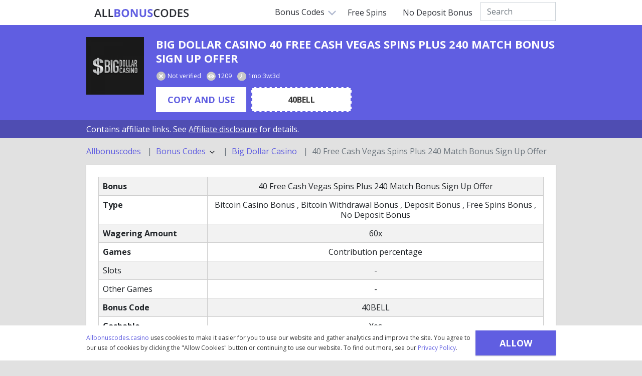

--- FILE ---
content_type: text/html; charset=UTF-8
request_url: https://allbonuscodes.casino/bonus-codes/big-dollar-casino-40-free-cash-vegas-spins-plus-240-match-bonus-sign-up-offer
body_size: 9105
content:
<!DOCTYPE html>
<html lang="en">
    <head>
    <base href="./">
    <meta charset="utf-8">
    <meta http-equiv="X-UA-Compatible" content="IE=edge">
    <meta name="viewport" content="width=device-width, initial-scale=1.0, shrink-to-fit=no">

    <title>Use 40 Free Cash Vegas Spins Plus 240 Match Bonus Sign Up Offer Promo Code to claim you lucky Bonus</title>
    <meta name="description" content="Don’t miss out on the best deal! Exclusive 40 Free Cash Vegas Spins Plus 240 Match Bonus Sign Up Offer Bonus Code ✅ Verified and tested by Allbonuscodes.casino">
    <meta name="keyword" content="default-keywords">

    <link rel="shortcut icon" href="https://allbonuscodes.casino/favicon.ico" type="image/x-icon">
    <link rel="canonical" href="https://allbonuscodes.casino/bonus-codes/big-dollar-casino-40-free-cash-vegas-spins-plus-240-match-bonus-sign-up-offer">

    <!-- CSRF Token -->
    <meta name="csrf-token" content="6ISbiNoNiLG8fTDykbHEFnpiKW8WhKjkYJJEMwZw">
    <meta name="msapplication-TileColor" content="#ffffff">
    <meta name="theme-color" content="#ffffff">

    <!-- Fonts -->
    <link rel="preconnect" href="https://fonts.googleapis.com">
    <link rel="preconnect" href="https://fonts.gstatic.com" crossorigin>
    <link href="https://fonts.googleapis.com/css2?family=Open+Sans:wght@400;500;700&display=swap" rel="stylesheet">

    <!-- Main styles for this application-->
    <link href="https://cdn.jsdelivr.net/npm/bootstrap@5.0.2/dist/css/bootstrap.min.css" rel="stylesheet" integrity="sha384-EVSTQN3/azprG1Anm3QDgpJLIm9Nao0Yz1ztcQTwFspd3yD65VohhpuuCOmLASjC" crossorigin="anonymous">
    <link href="https://allbonuscodes.casino/css/app.css" rel="stylesheet">

    <style >[wire\:loading], [wire\:loading\.delay], [wire\:loading\.inline-block], [wire\:loading\.inline], [wire\:loading\.block], [wire\:loading\.flex], [wire\:loading\.table], [wire\:loading\.grid], [wire\:loading\.inline-flex] {display: none;}[wire\:loading\.delay\.shortest], [wire\:loading\.delay\.shorter], [wire\:loading\.delay\.short], [wire\:loading\.delay\.long], [wire\:loading\.delay\.longer], [wire\:loading\.delay\.longest] {display:none;}[wire\:offline] {display: none;}[wire\:dirty]:not(textarea):not(input):not(select) {display: none;}input:-webkit-autofill, select:-webkit-autofill, textarea:-webkit-autofill {animation-duration: 50000s;animation-name: livewireautofill;}@keyframes livewireautofill { from {} }</style>

    <!-- Global site tag (gtag.js) - Google Analytics -->
    <script async src="https://www.googletagmanager.com/gtag/js?id=G-NLXWLW0Q0Z"></script>
    <script>
        window.dataLayer = window.dataLayer || [];
        function gtag(){dataLayer.push(arguments);}
        gtag('js', new Date());
        gtag('config', 'G-NLXWLW0Q0Z');
    </script>
    <script type="application/ld+json">{"@context":"https:\/\/schema.org","@type":"BreadcrumbList","position":4,"name":"40 Free Cash Vegas Spins Plus 240 Match Bonus Sign Up Offer","item":"http:\/\/allbonuscodes.casino\/bonus-codes\/big-dollar-casino-40-free-cash-vegas-spins-plus-240-match-bonus-sign-up-offer","product":"Product"}</script></head>
    <body>
        <div class="navbar">
    <div class="container d-flex justify-content-between align-content-center">
        <div class="mainLogo">
            <a href="https://allbonuscodes.casino">
                <img src="https://allbonuscodes.casino/img/svg/logo.svg" alt="">
            </a>
        </div>
        <div>
            <div class="dropdown">
                <button class="dropbtn">Bonus Codes
                    <img src="https://allbonuscodes.casino/img/svg/select-down.svg" class="navArrow">
                </button>
                <div class="dropdown-content">
                    <ul>
                                                    <li><a href="https://allbonuscodes.casino/bonus-codes/2nd-deposit-bonus/top" target="_blank">2nd Deposit Bonuses</a></li>
                                                    <li><a href="https://allbonuscodes.casino/bonus-codes/cashback-bonus/top" target="_blank">Cashback Bonuses</a></li>
                                                    <li><a href="https://allbonuscodes.casino/bonus-codes/free-spins-bonus/top" target="_blank">Free Spins Bonuses</a></li>
                                                    <li><a href="https://allbonuscodes.casino/bonus-codes/high-roller-bonus/top" target="_blank">High Roller Bonuses</a></li>
                                                    <li><a href="https://allbonuscodes.casino/bonus-codes/match-deposit-bonus/top" target="_blank">Match Deposit Bonuses</a></li>
                                                    <li><a href="https://allbonuscodes.casino/bonus-codes/no-deposit-bonus/top" target="_blank">No Deposit Bonuses</a></li>
                                                    <li><a href="https://allbonuscodes.casino/bonus-codes/reload-bonus/top" target="_blank">Reload Bonuses</a></li>
                                                    <li><a href="https://allbonuscodes.casino/bonus-codes/welcome-bonus/top" target="_blank">Welcome Bonuses</a></li>
                                                    <li><a href="https://allbonuscodes.casino/bonus-codes/bitcoin-bonus/top" target="_blank">Bitcoin Casino Bonuses</a></li>
                                                    <li><a href="https://allbonuscodes.casino/bonus-codes/bitcoin-withdrawal-bonus/top" target="_blank">Bitcoin Withdrawal Bonuses</a></li>
                                                    <li><a href="https://allbonuscodes.casino/bonus-codes/deposit-bonus/top" target="_blank">Deposit Bonuses</a></li>
                                                    <li><a href="https://allbonuscodes.casino/bonus-codes/new-casino-bonus/top" target="_blank">New Casino Bonuses</a></li>
                                                    <li><a href="https://allbonuscodes.casino/bonus-codes/game-bonus/top" target="_blank">Game Bonuses</a></li>
                                                    <li><a href="https://allbonuscodes.casino/bonus-codes/special-promotion-bonus/top" target="_blank">Special Promotion Bonuses</a></li>
                                                    <li><a href="https://allbonuscodes.casino/bonus-codes/free-chips-bonus/top" target="_blank">Free Chips Bonuses</a></li>
                                            </ul>
                </div>
            </div>
            <a href="https://allbonuscodes.casino/bonus-codes/free-spins-bonus/top" target="_blank">Free Spins</a>
            <a href="https://allbonuscodes.casino/bonus-codes/no-deposit-bonus/top" target="_blank">No Deposit Bonus</a>
            <div wire:id="lobIrbc5AZkRVuqGYdv3" wire:initial-data="{&quot;fingerprint&quot;:{&quot;id&quot;:&quot;lobIrbc5AZkRVuqGYdv3&quot;,&quot;name&quot;:&quot;bonus-search&quot;,&quot;locale&quot;:&quot;en&quot;,&quot;path&quot;:&quot;bonus-codes\/big-dollar-casino-40-free-cash-vegas-spins-plus-240-match-bonus-sign-up-offer&quot;,&quot;method&quot;:&quot;GET&quot;,&quot;v&quot;:&quot;acj&quot;},&quot;effects&quot;:{&quot;listeners&quot;:[]},&quot;serverMemo&quot;:{&quot;children&quot;:[],&quot;errors&quot;:[],&quot;htmlHash&quot;:&quot;fbdc05e8&quot;,&quot;data&quot;:{&quot;term&quot;:&quot;&quot;,&quot;position&quot;:&quot;top&quot;},&quot;dataMeta&quot;:[],&quot;checksum&quot;:&quot;f4b400d7d465064e60f474bc15fbaaeff8947d803425a1cd8529837e34e321bb&quot;}}" class="d-flex mt-1" style="position: relative">
    <form action="">
        <input type="text" class="form-control topSearch" placeholder="Search" wire:model.debounce.500ms="term">
    </form>
    <div wire:loading.remove>
        <div class="topSearchResult">
            <div class="searchResultBlock">
                                            </div>
        </div>
    </div>
</div>

<!-- Livewire Component wire-end:lobIrbc5AZkRVuqGYdv3 -->        </div>
    </div>
    </div>

<!-- Navigation mobile -->
<nav class="navMobile">
    <div class="mainLogo">
        <a href="https://allbonuscodes.casino">
            <img src="https://allbonuscodes.casino/img/svg/logo.svg" alt="">
        </a>
    </div>
    <div class="hamburger"><div></div><div></div><div></div></div>
    <div class="close"></div>
</nav>
<div class="mainNav">
    <ul class="mainMenu">
        <div wire:id="wYvkQyNPS81vxK6DXqEx" wire:initial-data="{&quot;fingerprint&quot;:{&quot;id&quot;:&quot;wYvkQyNPS81vxK6DXqEx&quot;,&quot;name&quot;:&quot;bonus-search&quot;,&quot;locale&quot;:&quot;en&quot;,&quot;path&quot;:&quot;bonus-codes\/big-dollar-casino-40-free-cash-vegas-spins-plus-240-match-bonus-sign-up-offer&quot;,&quot;method&quot;:&quot;GET&quot;,&quot;v&quot;:&quot;acj&quot;},&quot;effects&quot;:{&quot;listeners&quot;:[]},&quot;serverMemo&quot;:{&quot;children&quot;:[],&quot;errors&quot;:[],&quot;htmlHash&quot;:&quot;c7cd3b55&quot;,&quot;data&quot;:{&quot;term&quot;:&quot;&quot;,&quot;position&quot;:&quot;mobile&quot;},&quot;dataMeta&quot;:[],&quot;checksum&quot;:&quot;47479a805edfb85e57fc22e8db9b11a2d2a5e63bc290a1b244a5b8a0958b5b11&quot;}}" class="d-flex mt-1">
    <form action="" class="w-100">
        <input type="text" class="form-control mobSearch" placeholder="Search" wire:model.debounce.500ms="term">
    </form>
    <div wire:loading.remove>
        <div class="mobileSearchResult">
            <div class="searchResultBlock">
                                            </div>
        </div>
    </div>
</div>

<!-- Livewire Component wire-end:wYvkQyNPS81vxK6DXqEx -->        <li><a class="subMenuOpen">Bonus Codes <img src="https://allbonuscodes.casino/img/svg/select-down.svg" class="navArrow"></a>
            <ul class="subMenu">
                                    <li><a href="https://allbonuscodes.casino/bonus-codes/2nd-deposit-bonus/top" target="_blank">2nd Deposit Bonuses</a></li>
                                    <li><a href="https://allbonuscodes.casino/bonus-codes/cashback-bonus/top" target="_blank">Cashback Bonuses</a></li>
                                    <li><a href="https://allbonuscodes.casino/bonus-codes/free-spins-bonus/top" target="_blank">Free Spins Bonuses</a></li>
                                    <li><a href="https://allbonuscodes.casino/bonus-codes/high-roller-bonus/top" target="_blank">High Roller Bonuses</a></li>
                                    <li><a href="https://allbonuscodes.casino/bonus-codes/match-deposit-bonus/top" target="_blank">Match Deposit Bonuses</a></li>
                                    <li><a href="https://allbonuscodes.casino/bonus-codes/no-deposit-bonus/top" target="_blank">No Deposit Bonuses</a></li>
                                    <li><a href="https://allbonuscodes.casino/bonus-codes/reload-bonus/top" target="_blank">Reload Bonuses</a></li>
                                    <li><a href="https://allbonuscodes.casino/bonus-codes/welcome-bonus/top" target="_blank">Welcome Bonuses</a></li>
                                    <li><a href="https://allbonuscodes.casino/bonus-codes/bitcoin-bonus/top" target="_blank">Bitcoin Casino Bonuses</a></li>
                                    <li><a href="https://allbonuscodes.casino/bonus-codes/bitcoin-withdrawal-bonus/top" target="_blank">Bitcoin Withdrawal Bonuses</a></li>
                                    <li><a href="https://allbonuscodes.casino/bonus-codes/deposit-bonus/top" target="_blank">Deposit Bonuses</a></li>
                                    <li><a href="https://allbonuscodes.casino/bonus-codes/new-casino-bonus/top" target="_blank">New Casino Bonuses</a></li>
                                    <li><a href="https://allbonuscodes.casino/bonus-codes/game-bonus/top" target="_blank">Game Bonuses</a></li>
                                    <li><a href="https://allbonuscodes.casino/bonus-codes/special-promotion-bonus/top" target="_blank">Special Promotion Bonuses</a></li>
                                    <li><a href="https://allbonuscodes.casino/bonus-codes/free-chips-bonus/top" target="_blank">Free Chips Bonuses</a></li>
                            </ul>
        </li>
        <li><a href="https://allbonuscodes.casino/bonus-codes/free-spins-bonus/top" target="_blank">Free Spins</a></li>
        <li><a href="https://allbonuscodes.casino/bonus-codes/no-deposit-bonus/top" target="_blank">No Deposit Bonus</a></li>
    </ul>
</div>
        <div class="cookieAllow">
    <table cellpadding="0" cellspacing="0" align="center" style="max-width: 936px; padding-right: 20px"><tr><td><a href="https://allbonuscodes.casino" target="_blank">Allbonuscodes.casino</a> uses cookies to make it easier for you to use our website and gather analytics and improve the site. You agree to our use of cookies by clicking the "Allow Cookies" button or continuing to use our website. To find out more, see our <a href="https://allbonuscodes.casino/privacy" target="_blank">Privacy Policy</a>.</td><td><button class="btn btn-primary" id="cookieAllow">Allow Cookies</button></td></tr></table>
</div>
            <div class="subpage-header">
    <div class="container">
        <div class="d-lg-flex d-block align-items-top">
            <div class="casinoLogoBig">
                <img src="https://allbonuscodes.casino/storage/images/casino/bigdollar-casino-logo-2.png" alt="Big Dollar Casino">
            </div>
            <div class="bonusInfoHeader ps-lg-4 ps-0">
                <h1 class="bonusTitle" >
                    Big Dollar Casino 40 Free Cash Vegas Spins Plus 240 Match Bonus Sign Up Offer
                </h1>

                <div class="bonusStatus">
                    <span><i class="notverified"></i>Not verified</span>
                    <span><i class="viewed"></i>1209</span>
                    <span><i class="timeEnds"></i>1mo:3w:3d</span>
                </div>

                <div class="promoCodeBlock">
                    <a href="" class="bonusBtn disabled" target="_blank" data-bs-toggle="modal" data-bs-target="#codeBlock" data-title="40 Free Cash Vegas Spins Plus 240 Match Bonus Sign Up Offer" data-expires-at="1mo:3w:3d" data-bonus-id="12837" data-code="40BELL">COPY AND USE</a>
                                            <div class="promoCode">40BELL</div>
                                    </div>

                            </div>
        </div>
    </div>
</div>
    <div class="bg-blue2 py-2">
    <div class="container text-white">Contains affiliate links. See <a href="https://allbonuscodes.casino/affiliate" target="_blank" class="link-light"><u>Affiliate disclosure</u></a> for details.</div>
</div>
    <div class="container">
        <nav style="--bs-breadcrumb-divider: '|';" aria-label="breadcrumb">
            <ol class="breadcrumb py-3 m-0">
                                                            <li class="breadcrumb-item"><a href="https://allbonuscodes.casino">Allbonuscodes</a></li>
                                                                                                            <li class="breadcrumb-item">
                                <div class="dropdown">
                                    <a class="dropdown-item p-0" style="cursor: pointer" id="breadcrumb" data-bs-toggle="dropdown" aria-expanded="false">
                                        Bonus Codes <img src="https://allbonuscodes.casino/img/svg/chevron-down.svg" width="18" alt="">
                                    </a>
                                    <ul class="dropdown-menu" aria-labelledby="breadcrumb">
                                                                                    <li><a class="dropdown-item" href="https://allbonuscodes.casino/bonus-codes/2nd-deposit-bonus/top">2nd Deposit</a></li>
                                                                                    <li><a class="dropdown-item" href="https://allbonuscodes.casino/bonus-codes/cashback-bonus/top">Cashback</a></li>
                                                                                    <li><a class="dropdown-item" href="https://allbonuscodes.casino/bonus-codes/free-spins-bonus/top">Free Spins</a></li>
                                                                                    <li><a class="dropdown-item" href="https://allbonuscodes.casino/bonus-codes/high-roller-bonus/top">High Roller</a></li>
                                                                                    <li><a class="dropdown-item" href="https://allbonuscodes.casino/bonus-codes/match-deposit-bonus/top">Match Deposit</a></li>
                                                                                    <li><a class="dropdown-item" href="https://allbonuscodes.casino/bonus-codes/no-deposit-bonus/top">No Deposit</a></li>
                                                                                    <li><a class="dropdown-item" href="https://allbonuscodes.casino/bonus-codes/reload-bonus/top">Reload</a></li>
                                                                                    <li><a class="dropdown-item" href="https://allbonuscodes.casino/bonus-codes/welcome-bonus/top">Welcome</a></li>
                                                                                    <li><a class="dropdown-item" href="https://allbonuscodes.casino/bonus-codes/bitcoin-bonus/top">Bitcoin Casino</a></li>
                                                                                    <li><a class="dropdown-item" href="https://allbonuscodes.casino/bonus-codes/bitcoin-withdrawal-bonus/top">Bitcoin Withdrawal</a></li>
                                                                                    <li><a class="dropdown-item" href="https://allbonuscodes.casino/bonus-codes/deposit-bonus/top">Deposit</a></li>
                                                                                    <li><a class="dropdown-item" href="https://allbonuscodes.casino/bonus-codes/new-casino-bonus/top">New Casino</a></li>
                                                                                    <li><a class="dropdown-item" href="https://allbonuscodes.casino/bonus-codes/game-bonus/top">Game</a></li>
                                                                                    <li><a class="dropdown-item" href="https://allbonuscodes.casino/bonus-codes/special-promotion-bonus/top">Special Promotion</a></li>
                                                                                    <li><a class="dropdown-item" href="https://allbonuscodes.casino/bonus-codes/free-chips-bonus/top">Free Chips</a></li>
                                                                            </ul>
                                </div>
                            </li>
                                                                                                        <li class="breadcrumb-item"><a href="https://allbonuscodes.casino/casinos/big-dollar-casino">Big Dollar Casino</a></li>
                                                                                                            <li class="breadcrumb-item active">40 Free Cash Vegas Spins Plus 240 Match Bonus Sign Up Offer</li>
                                                                        </ol>
        </nav>
    </div>


    
            <div class="container">
    <section>
        <table class="table table-striped m-0">
            <tbody>

                <tr>
                    <td><strong>Bonus</strong></td>
                    <td align="center">40 Free Cash Vegas Spins Plus 240 Match Bonus Sign Up Offer</td>
                </tr>

                <tr>
                    <td><strong>Type</strong></td>
                    <td align="center">
                                                                                    Bitcoin Casino Bonus
                                                                    ,
                                                                                            Bitcoin Withdrawal Bonus
                                                                    ,
                                                                                            Deposit Bonus
                                                                    ,
                                                                                            Free Spins Bonus
                                                                    ,
                                                                                            No Deposit Bonus
                                                                                                        </td>
                </tr>

                
                
                                    <tr>
                        <td><strong>Wagering Amount</strong></td>
                        <td align="center">60x</td>
                    </tr>
                
                <tr>
                    <td><strong>Games</strong></td>
                    <td align="center">Contribution percentage</td>
                </tr>

                <tr>
                    <td>Slots</td>
                    <td align="center">-</td>
                </tr>

                <tr>
                    <td>Other Games</td>
                    <td align="center">-</td>
                </tr>

                                    <tr>
                        <td><strong>Bonus Code</strong></td>
                        <td align="center">40BELL</td>
                    </tr>
                
                <tr>
                    <td><strong>Cashable</strong></td>
                    <td align="center">Yes</td>
                </tr>

                
                <tr>
                    <td colspan="2">WR - Wagering Requirement<br>
                        d - Deposit<br>
                        b - Bonus
                    </td>
                </tr>

                                    <tr>
                        <td><strong>Maximum Cashout</strong></td>
                        <td align="center">$100</td>
                    </tr>
                                    <tr>
                        <td><strong>Software</strong></td>
                        <td align="center">Saucify</td>
                    </tr>
                                    <tr>
                        <td><strong>Theme</strong></td>
                        <td align="center">Fruit Machine</td>
                    </tr>
                                    <tr>
                        <td><strong>Minimum Deposit For Cashout</strong></td>
                        <td align="center">$20</td>
                    </tr>
                                    <tr>
                        <td><strong>Eligible Game</strong></td>
                        <td align="center">Cash Vegas</td>
                    </tr>
                                    <tr>
                        <td><strong>Reels</strong></td>
                        <td align="center">5</td>
                    </tr>
                
            </tbody>
        </table>
    </section>
</div>
    
            <div class="container mb-5" align="center">
            <a href="" class="bonusBtn" target="_blank" data-bs-toggle=modal data-bs-target=#codeBlock data-title="40 Free Cash Vegas Spins Plus 240 Match Bonus Sign Up Offer" data-expires-at="1mo:3w:3d" data-bonus-id="12837" data-code="40BELL">Get Bonus</a>
        </div>
        <div class="container mb-5">
            <div class="advBanner"><img src="https://allbonuscodes.casino/storage/screenshots/big-dollar-casino-40-free-cash-vegas-spins-plus-240-match-bonus-sign-up-offer.png" alt="big-dollar-casino-40-free-cash-vegas-spins-plus-240-match-bonus-sign-up-offer.png"></div>
        </div>
    
    <div class="container mb-4">
                    <div class="">
                <h2>Big Dollar Casino BONUS CODES&nbsp;<span class="count">(31)</span></h2>
            </div>

                            <!-- Bonus Cards -->
<div class="bonusCard">
    <div class="bonusInfoBlock" >
        <div align="center" class="bonusPreheader">
                                                <div class="casinoLogo">
                        <img src="https://allbonuscodes.casino/storage/images/casino/bigdollar-casino-logo-2.png" alt="Big Dollar Casino">
                    </div>
                    <div class="casinoName">Big Dollar Casino</div>
                                    </div>
        <div class="bonusInfo">
            <div class="bonusTitle" >
                <span>50 Free Chip Plus 300 Match Bonus</span>
            </div>

            <div class="bonusStatus">
                <span><i class="notverified"></i>Not verified</span>
                <span><i class="viewed"></i>2937</span>
                <span><i class="timeEnds"></i>1mo:1w:3d</span>
            </div>

            <div class="promoCodeBlock">
                                    <a href="#" class="bonusBtn disabled" target="_blank" data-title="50 Free Chip Plus 300 Match Bonus" data-expires-at="1mo:1w:3d" data-bonus-id="15389" data-code="BIG50FB" data-bs-toggle=modal data-bs-target=#codeBlock>Get Bonus</a>
                    <div class="promoCode">BIG50FB</div>
                                <div class="terms">18+ | T&amp;C</div>
            </div>

            <div class="bonusProperties">
                <span><strong>Type: </strong>
                                                                                                        Bitcoin Casino Bonus
                                                                    ,
                                                                                            Bitcoin Withdrawal Bonus
                                                                    ,
                                                                                            Deposit Bonus
                                                                    ,
                                                                                            Free Chips Bonus
                                                                    ,
                                                                                            No Deposit Bonus
                                                                                                                        </span>

                                    <span><strong>Bonus Amount: </strong>$50</span>
                
                
                                    <span><strong>WR amount: </strong>45x</span>
                
                
                
                
                                    <span><strong>Cashable?: </strong>Yes</span>
                            </div>
        </div>
    </div>
    <!-- Screen block-->
    <a href="https://allbonuscodes.casino/bonus-codes/big-dollar-casino-50-free-chip-plus-300-match-bonus" target="_blank">
        <div class="bonusScreenshot">
            <div class="screenshotBtn">Read More</div>
                            <img src="https://allbonuscodes.casino/storage/screenshots/big-dollar-casino-50-free-chip-plus-300-match-bonus.png" alt="big-dollar-casino-50-free-chip-plus-300-match-bonus.png">
                    </div>
    </a>
</div>
                            <!-- Bonus Cards -->
<div class="bonusCard">
    <div class="bonusInfoBlock" >
        <div align="center" class="bonusPreheader">
                                                <div class="casinoLogo">
                        <img src="https://allbonuscodes.casino/storage/images/casino/bigdollar-casino-logo-2.png" alt="Big Dollar Casino">
                    </div>
                    <div class="casinoName">Big Dollar Casino</div>
                                    </div>
        <div class="bonusInfo">
            <div class="bonusTitle" >
                <span>50 Free Chip Plus 300 Match Bonus</span>
            </div>

            <div class="bonusStatus">
                <span><i class="notverified"></i>Not verified</span>
                <span><i class="viewed"></i>27</span>
                <span><i class="timeEnds"></i>3w:3d:2h</span>
            </div>

            <div class="promoCodeBlock">
                                    <a href="#" class="bonusBtn disabled" target="_blank" data-title="50 Free Chip Plus 300 Match Bonus" data-expires-at="3w:3d:2h" data-bonus-id="15390" data-code="BIG300MB" data-bs-toggle=modal data-bs-target=#codeBlock>Get Bonus</a>
                    <div class="promoCode">BIG300MB</div>
                                <div class="terms">18+ | T&amp;C</div>
            </div>

            <div class="bonusProperties">
                <span><strong>Type: </strong>
                                                                                                        Bitcoin Casino Bonus
                                                                    ,
                                                                                            Bitcoin Withdrawal Bonus
                                                                    ,
                                                                                            Deposit Bonus
                                                                    ,
                                                                                            Free Chips Bonus
                                                                    ,
                                                                                            No Deposit Bonus
                                                                                                                        </span>

                
                
                                    <span><strong>WR amount: </strong>60x</span>
                
                                    <span><strong>Maximum cash out: </strong>$600</span>
                
                                    <span><strong>Minimum deposit: </strong>$20</span>
                
                
                                    <span><strong>Cashable?: </strong>Yes</span>
                            </div>
        </div>
    </div>
    <!-- Screen block-->
    <a href="https://allbonuscodes.casino/bonus-codes/big-dollar-casino-50-free-chip-plus-300-match-bonus" target="_blank">
        <div class="bonusScreenshot">
            <div class="screenshotBtn">Read More</div>
                            <img src="https://allbonuscodes.casino/storage/screenshots/big-dollar-casino-50-free-chip-plus-300-match-bonus.png" alt="big-dollar-casino-50-free-chip-plus-300-match-bonus.png">
                    </div>
    </a>
</div>
                            <!-- Bonus Cards -->
<div class="bonusCard">
    <div class="bonusInfoBlock" >
        <div align="center" class="bonusPreheader">
                                                <div class="casinoLogo">
                        <img src="https://allbonuscodes.casino/storage/images/casino/bigdollar-casino-logo-2.png" alt="Big Dollar Casino">
                    </div>
                    <div class="casinoName">Big Dollar Casino</div>
                                    </div>
        <div class="bonusInfo">
            <div class="bonusTitle" >
                <span>40 Free Spirit Of The Wild Spins Plus 270 Match Bonus</span>
            </div>

            <div class="bonusStatus">
                <span><i class="notverified"></i>Not verified</span>
                <span><i class="viewed"></i>1281</span>
                <span><i class="timeEnds"></i>2mos:1w:4d</span>
            </div>

            <div class="promoCodeBlock">
                                    <a href="#" class="bonusBtn disabled" target="_blank" data-title="40 Free Spirit Of The Wild Spins Plus 270 Match Bonus" data-expires-at="2mos:1w:4d" data-bonus-id="15201" data-code="SACRED" data-bs-toggle=modal data-bs-target=#codeBlock>Get Bonus</a>
                    <div class="promoCode">SACRED</div>
                                <div class="terms">18+ | T&amp;C</div>
            </div>

            <div class="bonusProperties">
                <span><strong>Type: </strong>
                                                                                                        Bitcoin Casino Bonus
                                                                    ,
                                                                                            Bitcoin Withdrawal Bonus
                                                                    ,
                                                                                            Deposit Bonus
                                                                    ,
                                                                                            Free Spins Bonus
                                                                    ,
                                                                                            No Deposit Bonus
                                                                                                                        </span>

                
                
                                    <span><strong>WR amount: </strong>45x</span>
                
                
                
                
                                    <span><strong>Cashable?: </strong>Yes</span>
                            </div>
        </div>
    </div>
    <!-- Screen block-->
    <a href="https://allbonuscodes.casino/bonus-codes/big-dollar-casino-40-free-spirit-of-the-wild-spins-plus-270-match-bonus" target="_blank">
        <div class="bonusScreenshot">
            <div class="screenshotBtn">Read More</div>
                            <img src="https://allbonuscodes.casino/storage/screenshots/big-dollar-casino-40-free-spirit-of-the-wild-spins-plus-270-match-bonus.png" alt="big-dollar-casino-40-free-spirit-of-the-wild-spins-plus-270-match-bonus.png">
                    </div>
    </a>
</div>
                            <!-- Bonus Cards -->
<div class="bonusCard">
    <div class="bonusInfoBlock" >
        <div align="center" class="bonusPreheader">
                                                <div class="casinoLogo">
                        <img src="https://allbonuscodes.casino/storage/images/casino/bigdollar-casino-logo-2.png" alt="Big Dollar Casino">
                    </div>
                    <div class="casinoName">Big Dollar Casino</div>
                                    </div>
        <div class="bonusInfo">
            <div class="bonusTitle" >
                <span>40 Free Spirit Of The Wild Spins Plus 270 Match Bonus</span>
            </div>

            <div class="bonusStatus">
                <span><i class="notverified"></i>Not verified</span>
                <span><i class="viewed"></i>42</span>
                <span><i class="timeEnds"></i>1mo:1w:3d</span>
            </div>

            <div class="promoCodeBlock">
                                    <a href="#" class="bonusBtn disabled" target="_blank" data-title="40 Free Spirit Of The Wild Spins Plus 270 Match Bonus" data-expires-at="1mo:1w:3d" data-bonus-id="15202" data-code="BIGWILD" data-bs-toggle=modal data-bs-target=#codeBlock>Get Bonus</a>
                    <div class="promoCode">BIGWILD</div>
                                <div class="terms">18+ | T&amp;C</div>
            </div>

            <div class="bonusProperties">
                <span><strong>Type: </strong>
                                                                                                        Bitcoin Casino Bonus
                                                                    ,
                                                                                            Bitcoin Withdrawal Bonus
                                                                    ,
                                                                                            Deposit Bonus
                                                                    ,
                                                                                            Free Spins Bonus
                                                                    ,
                                                                                            No Deposit Bonus
                                                                                                                        </span>

                
                
                                    <span><strong>WR amount: </strong>60x</span>
                
                                    <span><strong>Maximum cash out: </strong>$2700</span>
                
                                    <span><strong>Minimum deposit: </strong>$20</span>
                
                
                                    <span><strong>Cashable?: </strong>Yes</span>
                            </div>
        </div>
    </div>
    <!-- Screen block-->
    <a href="https://allbonuscodes.casino/bonus-codes/big-dollar-casino-40-free-spirit-of-the-wild-spins-plus-270-match-bonus" target="_blank">
        <div class="bonusScreenshot">
            <div class="screenshotBtn">Read More</div>
                            <img src="https://allbonuscodes.casino/storage/screenshots/big-dollar-casino-40-free-spirit-of-the-wild-spins-plus-270-match-bonus.png" alt="big-dollar-casino-40-free-spirit-of-the-wild-spins-plus-270-match-bonus.png">
                    </div>
    </a>
</div>
                            <!-- Bonus Cards -->
<div class="bonusCard">
    <div class="bonusInfoBlock" >
        <div align="center" class="bonusPreheader">
                                                <div class="casinoLogo">
                        <img src="https://allbonuscodes.casino/storage/images/casino/bigdollar-casino-logo-2.png" alt="Big Dollar Casino">
                    </div>
                    <div class="casinoName">Big Dollar Casino</div>
                                    </div>
        <div class="bonusInfo">
            <div class="bonusTitle" >
                <span>40 Free Spins On Show Me The Honey Plus 240 Match Bonus Exclusive Promo</span>
            </div>

            <div class="bonusStatus">
                <span><i class="notverified"></i>Not verified</span>
                <span><i class="viewed"></i>1309</span>
                <span><i class="timeEnds"></i>2mos:1w:1d</span>
            </div>

            <div class="promoCodeBlock">
                                    <a href="#" class="bonusBtn disabled" target="_blank" data-title="40 Free Spins On Show Me The Honey Plus 240 Match Bonus Exclusive Promo" data-expires-at="2mos:1w:1d" data-bonus-id="15109" data-code="HONEY40" data-bs-toggle=modal data-bs-target=#codeBlock>Get Bonus</a>
                    <div class="promoCode">HONEY40</div>
                                <div class="terms">18+ | T&amp;C</div>
            </div>

            <div class="bonusProperties">
                <span><strong>Type: </strong>
                                                                                                        Bitcoin Casino Bonus
                                                                    ,
                                                                                            Bitcoin Withdrawal Bonus
                                                                    ,
                                                                                            Deposit Bonus
                                                                    ,
                                                                                            Free Spins Bonus
                                                                    ,
                                                                                            No Deposit Bonus
                                                                                                                        </span>

                
                
                                    <span><strong>WR amount: </strong>45x</span>
                
                
                
                
                                    <span><strong>Cashable?: </strong>Yes</span>
                            </div>
        </div>
    </div>
    <!-- Screen block-->
    <a href="https://allbonuscodes.casino/bonus-codes/big-dollar-casino-40-free-spins-on-show-me-the-honey-plus-240-match-bonus-exclusive-promo" target="_blank">
        <div class="bonusScreenshot">
            <div class="screenshotBtn">Read More</div>
                            <img src="https://allbonuscodes.casino/storage/screenshots/big-dollar-casino-40-free-spins-on-show-me-the-honey-plus-240-match-bonus-exclusive-promo.png" alt="big-dollar-casino-40-free-spins-on-show-me-the-honey-plus-240-match-bonus-exclusive-promo.png">
                    </div>
    </a>
</div>
                            <!-- Bonus Cards -->
<div class="bonusCard">
    <div class="bonusInfoBlock" >
        <div align="center" class="bonusPreheader">
                                                <div class="casinoLogo">
                        <img src="https://allbonuscodes.casino/storage/images/casino/bigdollar-casino-logo-2.png" alt="Big Dollar Casino">
                    </div>
                    <div class="casinoName">Big Dollar Casino</div>
                                    </div>
        <div class="bonusInfo">
            <div class="bonusTitle" >
                <span>40 Free Spins On Show Me The Honey Plus 240 Match Bonus Exclusive Promo</span>
            </div>

            <div class="bonusStatus">
                <span><i class="notverified"></i>Not verified</span>
                <span><i class="viewed"></i>6</span>
                <span><i class="timeEnds"></i>1mo:3w:5d</span>
            </div>

            <div class="promoCodeBlock">
                                    <a href="#" class="bonusBtn disabled" target="_blank" data-title="40 Free Spins On Show Me The Honey Plus 240 Match Bonus Exclusive Promo" data-expires-at="1mo:3w:5d" data-bonus-id="15110" data-code="HONEY240" data-bs-toggle=modal data-bs-target=#codeBlock>Get Bonus</a>
                    <div class="promoCode">HONEY240</div>
                                <div class="terms">18+ | T&amp;C</div>
            </div>

            <div class="bonusProperties">
                <span><strong>Type: </strong>
                                                                                                        Bitcoin Casino Bonus
                                                                    ,
                                                                                            Bitcoin Withdrawal Bonus
                                                                    ,
                                                                                            Deposit Bonus
                                                                    ,
                                                                                            Free Spins Bonus
                                                                    ,
                                                                                            No Deposit Bonus
                                                                                                                        </span>

                
                
                                    <span><strong>WR amount: </strong>60x</span>
                
                                    <span><strong>Maximum cash out: </strong>$3000</span>
                
                                    <span><strong>Minimum deposit: </strong>$20</span>
                
                
                                    <span><strong>Cashable?: </strong>Yes</span>
                            </div>
        </div>
    </div>
    <!-- Screen block-->
    <a href="https://allbonuscodes.casino/bonus-codes/big-dollar-casino-40-free-spins-on-show-me-the-honey-plus-240-match-bonus-exclusive-promo" target="_blank">
        <div class="bonusScreenshot">
            <div class="screenshotBtn">Read More</div>
                            <img src="https://allbonuscodes.casino/storage/screenshots/big-dollar-casino-40-free-spins-on-show-me-the-honey-plus-240-match-bonus-exclusive-promo.png" alt="big-dollar-casino-40-free-spins-on-show-me-the-honey-plus-240-match-bonus-exclusive-promo.png">
                    </div>
    </a>
</div>
                            <!-- Bonus Cards -->
<div class="bonusCard">
    <div class="bonusInfoBlock" >
        <div align="center" class="bonusPreheader">
                                                <div class="casinoLogo">
                        <img src="https://allbonuscodes.casino/storage/images/casino/bigdollar-casino-logo-2.png" alt="Big Dollar Casino">
                    </div>
                    <div class="casinoName">Big Dollar Casino</div>
                                    </div>
        <div class="bonusInfo">
            <div class="bonusTitle" >
                <span>45 Free Electron Spins Plus 199 Match Bonus Welcome Package</span>
            </div>

            <div class="bonusStatus">
                <span><i class="notverified"></i>Not verified</span>
                <span><i class="viewed"></i>1278</span>
                <span><i class="timeEnds"></i>1mo:3w:2d</span>
            </div>

            <div class="promoCodeBlock">
                                    <a href="#" class="bonusBtn disabled" target="_blank" data-title="45 Free Electron Spins Plus 199 Match Bonus Welcome Package" data-expires-at="1mo:3w:2d" data-bonus-id="14401" data-code="MAXTOR45" data-bs-toggle=modal data-bs-target=#codeBlock>Get Bonus</a>
                    <div class="promoCode">MAXTOR45</div>
                                <div class="terms">18+ | T&amp;C</div>
            </div>

            <div class="bonusProperties">
                <span><strong>Type: </strong>
                                                                                                        Bitcoin Casino Bonus
                                                                    ,
                                                                                            Bitcoin Withdrawal Bonus
                                                                    ,
                                                                                            Deposit Bonus
                                                                    ,
                                                                                            Free Spins Bonus
                                                                    ,
                                                                                            No Deposit Bonus
                                                                    ,
                                                                                            Welcome Bonus
                                                                                                                        </span>

                
                
                                    <span><strong>WR amount: </strong>45x</span>
                
                
                
                
                                    <span><strong>Cashable?: </strong>Yes</span>
                            </div>
        </div>
    </div>
    <!-- Screen block-->
    <a href="https://allbonuscodes.casino/bonus-codes/big-dollar-casino-45-free-electron-spins-plus-199-match-bonus-welcome-package" target="_blank">
        <div class="bonusScreenshot">
            <div class="screenshotBtn">Read More</div>
                            <img src="https://allbonuscodes.casino/storage/screenshots/big-dollar-casino-45-free-electron-spins-plus-199-match-bonus-welcome-package.png" alt="big-dollar-casino-45-free-electron-spins-plus-199-match-bonus-welcome-package.png">
                    </div>
    </a>
</div>
                            <!-- Bonus Cards -->
<div class="bonusCard">
    <div class="bonusInfoBlock" >
        <div align="center" class="bonusPreheader">
                                                <div class="casinoLogo">
                        <img src="https://allbonuscodes.casino/storage/images/casino/bigdollar-casino-logo-2.png" alt="Big Dollar Casino">
                    </div>
                    <div class="casinoName">Big Dollar Casino</div>
                                    </div>
        <div class="bonusInfo">
            <div class="bonusTitle" >
                <span>45 Free Electron Spins Plus 199 Match Bonus Welcome Package</span>
            </div>

            <div class="bonusStatus">
                <span><i class="notverified"></i>Not verified</span>
                <span><i class="viewed"></i>3</span>
                <span><i class="timeEnds"></i>3w:3d:12h</span>
            </div>

            <div class="promoCodeBlock">
                                    <a href="#" class="bonusBtn disabled" target="_blank" data-title="45 Free Electron Spins Plus 199 Match Bonus Welcome Package" data-expires-at="3w:3d:12h" data-bonus-id="14402" data-code="MAXTOR199" data-bs-toggle=modal data-bs-target=#codeBlock>Get Bonus</a>
                    <div class="promoCode">MAXTOR199</div>
                                <div class="terms">18+ | T&amp;C</div>
            </div>

            <div class="bonusProperties">
                <span><strong>Type: </strong>
                                                                                                        Bitcoin Casino Bonus
                                                                    ,
                                                                                            Bitcoin Withdrawal Bonus
                                                                    ,
                                                                                            Deposit Bonus
                                                                    ,
                                                                                            Free Spins Bonus
                                                                    ,
                                                                                            No Deposit Bonus
                                                                    ,
                                                                                            Welcome Bonus
                                                                                                                        </span>

                
                
                                    <span><strong>WR amount: </strong>60x</span>
                
                                    <span><strong>Maximum cash out: </strong>$2985</span>
                
                                    <span><strong>Minimum deposit: </strong>$20</span>
                
                
                                    <span><strong>Cashable?: </strong>Yes</span>
                            </div>
        </div>
    </div>
    <!-- Screen block-->
    <a href="https://allbonuscodes.casino/bonus-codes/big-dollar-casino-45-free-electron-spins-plus-199-match-bonus-welcome-package" target="_blank">
        <div class="bonusScreenshot">
            <div class="screenshotBtn">Read More</div>
                            <img src="https://allbonuscodes.casino/storage/screenshots/big-dollar-casino-45-free-electron-spins-plus-199-match-bonus-welcome-package.png" alt="big-dollar-casino-45-free-electron-spins-plus-199-match-bonus-welcome-package.png">
                    </div>
    </a>
</div>
                            <!-- Bonus Cards -->
<div class="bonusCard">
    <div class="bonusInfoBlock" >
        <div align="center" class="bonusPreheader">
                                                <div class="casinoLogo">
                        <img src="https://allbonuscodes.casino/storage/images/casino/bigdollar-casino-logo-2.png" alt="Big Dollar Casino">
                    </div>
                    <div class="casinoName">Big Dollar Casino</div>
                                    </div>
        <div class="bonusInfo">
            <div class="bonusTitle" >
                <span>40 Free Cricket Fever Spins Plus 240 Match Bonus Special Offer</span>
            </div>

            <div class="bonusStatus">
                <span><i class="notverified"></i>Not verified</span>
                <span><i class="viewed"></i>1168</span>
                <span><i class="timeEnds"></i>1w:5d:3h</span>
            </div>

            <div class="promoCodeBlock">
                                    <a href="#" class="bonusBtn disabled" target="_blank" data-title="40 Free Cricket Fever Spins Plus 240 Match Bonus Special Offer" data-expires-at="1w:5d:3h" data-bonus-id="14359" data-code="40BAT" data-bs-toggle=modal data-bs-target=#codeBlock>Get Bonus</a>
                    <div class="promoCode">40BAT</div>
                                <div class="terms">18+ | T&amp;C</div>
            </div>

            <div class="bonusProperties">
                <span><strong>Type: </strong>
                                                                                                        Bitcoin Casino Bonus
                                                                    ,
                                                                                            Bitcoin Withdrawal Bonus
                                                                    ,
                                                                                            Deposit Bonus
                                                                    ,
                                                                                            Free Spins Bonus
                                                                    ,
                                                                                            No Deposit Bonus
                                                                                                                        </span>

                
                
                                    <span><strong>WR amount: </strong>60x</span>
                
                
                
                
                                    <span><strong>Cashable?: </strong>Yes</span>
                            </div>
        </div>
    </div>
    <!-- Screen block-->
    <a href="https://allbonuscodes.casino/bonus-codes/big-dollar-casino-40-free-cricket-fever-spins-plus-240-match-bonus-special-offer" target="_blank">
        <div class="bonusScreenshot">
            <div class="screenshotBtn">Read More</div>
                            <img src="https://allbonuscodes.casino/storage/screenshots/big-dollar-casino-40-free-cricket-fever-spins-plus-240-match-bonus-special-offer.png" alt="big-dollar-casino-40-free-cricket-fever-spins-plus-240-match-bonus-special-offer.png">
                    </div>
    </a>
</div>
                            <!-- Bonus Cards -->
<div class="bonusCard">
    <div class="bonusInfoBlock" >
        <div align="center" class="bonusPreheader">
                                                <div class="casinoLogo">
                        <img src="https://allbonuscodes.casino/storage/images/casino/bigdollar-casino-logo-2.png" alt="Big Dollar Casino">
                    </div>
                    <div class="casinoName">Big Dollar Casino</div>
                                    </div>
        <div class="bonusInfo">
            <div class="bonusTitle" >
                <span>40 Free Cricket Fever Spins Plus 240 Match Bonus Special Offer</span>
            </div>

            <div class="bonusStatus">
                <span><i class="notverified"></i>Not verified</span>
                <span><i class="viewed"></i>14</span>
                <span><i class="timeEnds"></i>3w:3d:1h</span>
            </div>

            <div class="promoCodeBlock">
                                    <a href="#" class="bonusBtn disabled" target="_blank" data-title="40 Free Cricket Fever Spins Plus 240 Match Bonus Special Offer" data-expires-at="3w:3d:1h" data-bonus-id="14360" data-code="240BAT" data-bs-toggle=modal data-bs-target=#codeBlock>Get Bonus</a>
                    <div class="promoCode">240BAT</div>
                                <div class="terms">18+ | T&amp;C</div>
            </div>

            <div class="bonusProperties">
                <span><strong>Type: </strong>
                                                                                                        Bitcoin Casino Bonus
                                                                    ,
                                                                                            Bitcoin Withdrawal Bonus
                                                                    ,
                                                                                            Deposit Bonus
                                                                    ,
                                                                                            Free Spins Bonus
                                                                    ,
                                                                                            No Deposit Bonus
                                                                                                                        </span>

                
                
                                    <span><strong>WR amount: </strong>60x</span>
                
                                    <span><strong>Maximum cash out: </strong>$2400</span>
                
                                    <span><strong>Minimum deposit: </strong>$20</span>
                
                
                                    <span><strong>Cashable?: </strong>Yes</span>
                            </div>
        </div>
    </div>
    <!-- Screen block-->
    <a href="https://allbonuscodes.casino/bonus-codes/big-dollar-casino-40-free-cricket-fever-spins-plus-240-match-bonus-special-offer" target="_blank">
        <div class="bonusScreenshot">
            <div class="screenshotBtn">Read More</div>
                            <img src="https://allbonuscodes.casino/storage/screenshots/big-dollar-casino-40-free-cricket-fever-spins-plus-240-match-bonus-special-offer.png" alt="big-dollar-casino-40-free-cricket-fever-spins-plus-240-match-bonus-special-offer.png">
                    </div>
    </a>
</div>
                            <!-- Bonus Cards -->
<div class="bonusCard">
    <div class="bonusInfoBlock" >
        <div align="center" class="bonusPreheader">
                                                <div class="casinoLogo">
                        <img src="https://allbonuscodes.casino/storage/images/casino/bigdollar-casino-logo-2.png" alt="Big Dollar Casino">
                    </div>
                    <div class="casinoName">Big Dollar Casino</div>
                                    </div>
        <div class="bonusInfo">
            <div class="bonusTitle" >
                <span>35 Free Spins On Quarterback Plus 140 Match New Game Welcome Bonus</span>
            </div>

            <div class="bonusStatus">
                <span><i class="notverified"></i>Not verified</span>
                <span><i class="viewed"></i>1278</span>
                <span><i class="timeEnds"></i>4w:16h:33m</span>
            </div>

            <div class="promoCodeBlock">
                                    <a href="#" class="bonusBtn disabled" target="_blank" data-title="35 Free Spins On Quarterback Plus 140 Match New Game Welcome Bonus" data-expires-at="4w:16h:33m" data-bonus-id="14345" data-code="QUARTER35" data-bs-toggle=modal data-bs-target=#codeBlock>Get Bonus</a>
                    <div class="promoCode">QUARTER35</div>
                                <div class="terms">18+ | T&amp;C</div>
            </div>

            <div class="bonusProperties">
                <span><strong>Type: </strong>
                                                                                                        Bitcoin Casino Bonus
                                                                    ,
                                                                                            Bitcoin Withdrawal Bonus
                                                                    ,
                                                                                            Deposit Bonus
                                                                    ,
                                                                                            Free Spins Bonus
                                                                    ,
                                                                                            No Deposit Bonus
                                                                    ,
                                                                                            Welcome Bonus
                                                                                                                        </span>

                
                
                                    <span><strong>WR amount: </strong>60x</span>
                
                
                
                
                                    <span><strong>Cashable?: </strong>Yes</span>
                            </div>
        </div>
    </div>
    <!-- Screen block-->
    <a href="https://allbonuscodes.casino/bonus-codes/big-dollar-casino-35-free-spins-on-quarterback-plus-140-match-new-game-welcome-bonus" target="_blank">
        <div class="bonusScreenshot">
            <div class="screenshotBtn">Read More</div>
                            <img src="https://allbonuscodes.casino/storage/screenshots/big-dollar-casino-35-free-spins-on-quarterback-plus-140-match-new-game-welcome-bonus.png" alt="big-dollar-casino-35-free-spins-on-quarterback-plus-140-match-new-game-welcome-bonus.png">
                    </div>
    </a>
</div>
                            <!-- Bonus Cards -->
<div class="bonusCard">
    <div class="bonusInfoBlock" >
        <div align="center" class="bonusPreheader">
                                                <div class="casinoLogo">
                        <img src="https://allbonuscodes.casino/storage/images/casino/bigdollar-casino-logo-2.png" alt="Big Dollar Casino">
                    </div>
                    <div class="casinoName">Big Dollar Casino</div>
                                    </div>
        <div class="bonusInfo">
            <div class="bonusTitle" >
                <span>35 Free Spins On Quarterback Plus 140 Match New Game Welcome Bonus</span>
            </div>

            <div class="bonusStatus">
                <span><i class="notverified"></i>Not verified</span>
                <span><i class="viewed"></i>72</span>
                <span><i class="timeEnds"></i>19h:54m:20s</span>
            </div>

            <div class="promoCodeBlock">
                                    <a href="#" class="bonusBtn disabled" target="_blank" data-title="35 Free Spins On Quarterback Plus 140 Match New Game Welcome Bonus" data-expires-at="19h:54m:20s" data-bonus-id="14346" data-code="QUARTER140" data-bs-toggle=modal data-bs-target=#codeBlock>Get Bonus</a>
                    <div class="promoCode">QUARTER140</div>
                                <div class="terms">18+ | T&amp;C</div>
            </div>

            <div class="bonusProperties">
                <span><strong>Type: </strong>
                                                                                                        Bitcoin Casino Bonus
                                                                    ,
                                                                                            Bitcoin Withdrawal Bonus
                                                                    ,
                                                                                            Deposit Bonus
                                                                    ,
                                                                                            Free Spins Bonus
                                                                    ,
                                                                                            No Deposit Bonus
                                                                    ,
                                                                                            Welcome Bonus
                                                                                                                        </span>

                
                
                                    <span><strong>WR amount: </strong>60x</span>
                
                                    <span><strong>Maximum cash out: </strong>$1400</span>
                
                                    <span><strong>Minimum deposit: </strong>$20</span>
                
                
                                    <span><strong>Cashable?: </strong>Yes</span>
                            </div>
        </div>
    </div>
    <!-- Screen block-->
    <a href="https://allbonuscodes.casino/bonus-codes/big-dollar-casino-35-free-spins-on-quarterback-plus-140-match-new-game-welcome-bonus" target="_blank">
        <div class="bonusScreenshot">
            <div class="screenshotBtn">Read More</div>
                            <img src="https://allbonuscodes.casino/storage/screenshots/big-dollar-casino-35-free-spins-on-quarterback-plus-140-match-new-game-welcome-bonus.png" alt="big-dollar-casino-35-free-spins-on-quarterback-plus-140-match-new-game-welcome-bonus.png">
                    </div>
    </a>
</div>
                            <!-- Bonus Cards -->
<div class="bonusCard">
    <div class="bonusInfoBlock" >
        <div align="center" class="bonusPreheader">
                                                <div class="casinoLogo">
                        <img src="https://allbonuscodes.casino/storage/images/casino/bigdollar-casino-logo-2.png" alt="Big Dollar Casino">
                    </div>
                    <div class="casinoName">Big Dollar Casino</div>
                                    </div>
        <div class="bonusInfo">
            <div class="bonusTitle" >
                <span>66 Free Spins On Samba Spins Plus 240 Match Special Welcome Bonus</span>
            </div>

            <div class="bonusStatus">
                <span><i class="notverified"></i>Not verified</span>
                <span><i class="viewed"></i>40</span>
                <span><i class="timeEnds"></i>1mo:2w:5d</span>
            </div>

            <div class="promoCodeBlock">
                                    <a href="#" class="bonusBtn disabled" target="_blank" data-title="66 Free Spins On Samba Spins Plus 240 Match Special Welcome Bonus" data-expires-at="1mo:2w:5d" data-bonus-id="14331" data-code="TYJDM350" data-bs-toggle=modal data-bs-target=#codeBlock>Get Bonus</a>
                    <div class="promoCode">TYJDM350</div>
                                <div class="terms">18+ | T&amp;C</div>
            </div>

            <div class="bonusProperties">
                <span><strong>Type: </strong>
                                                                                                        Bitcoin Casino Bonus
                                                                    ,
                                                                                            Bitcoin Withdrawal Bonus
                                                                    ,
                                                                                            Deposit Bonus
                                                                    ,
                                                                                            Free Spins Bonus
                                                                    ,
                                                                                            No Deposit Bonus
                                                                                                                        </span>

                
                
                                    <span><strong>WR amount: </strong>60x</span>
                
                                    <span><strong>Maximum cash out: </strong>$3500</span>
                
                                    <span><strong>Minimum deposit: </strong>$20</span>
                
                
                                    <span><strong>Cashable?: </strong>Yes</span>
                            </div>
        </div>
    </div>
    <!-- Screen block-->
    <a href="https://allbonuscodes.casino/bonus-codes/big-dollar-casino-66-free-spins-on-samba-spins-plus-240-match-special-welcome-bonus" target="_blank">
        <div class="bonusScreenshot">
            <div class="screenshotBtn">Read More</div>
                            <img src="https://allbonuscodes.casino/storage/screenshots/big-dollar-casino-66-free-spins-on-samba-spins-plus-240-match-special-welcome-bonus.png" alt="big-dollar-casino-66-free-spins-on-samba-spins-plus-240-match-special-welcome-bonus.png">
                    </div>
    </a>
</div>
                            <!-- Bonus Cards -->
<div class="bonusCard">
    <div class="bonusInfoBlock" >
        <div align="center" class="bonusPreheader">
                                                <div class="casinoLogo">
                        <img src="https://allbonuscodes.casino/storage/images/casino/bigdollar-casino-logo-2.png" alt="Big Dollar Casino">
                    </div>
                    <div class="casinoName">Big Dollar Casino</div>
                                    </div>
        <div class="bonusInfo">
            <div class="bonusTitle" >
                <span>66 Free Spins On Samba Spins Plus 240 Match Special Welcome Bonus</span>
            </div>

            <div class="bonusStatus">
                <span><i class="notverified"></i>Not verified</span>
                <span><i class="viewed"></i>1242</span>
                <span><i class="timeEnds"></i>2mos:1w:2d</span>
            </div>

            <div class="promoCodeBlock">
                                    <a href="#" class="bonusBtn disabled" target="_blank" data-title="66 Free Spins On Samba Spins Plus 240 Match Special Welcome Bonus" data-expires-at="2mos:1w:2d" data-bonus-id="14330" data-code="TYJFS66" data-bs-toggle=modal data-bs-target=#codeBlock>Get Bonus</a>
                    <div class="promoCode">TYJFS66</div>
                                <div class="terms">18+ | T&amp;C</div>
            </div>

            <div class="bonusProperties">
                <span><strong>Type: </strong>
                                                                                                        Bitcoin Casino Bonus
                                                                    ,
                                                                                            Bitcoin Withdrawal Bonus
                                                                    ,
                                                                                            Deposit Bonus
                                                                    ,
                                                                                            Free Spins Bonus
                                                                    ,
                                                                                            No Deposit Bonus
                                                                                                                        </span>

                
                
                                    <span><strong>WR amount: </strong>60x</span>
                
                
                
                
                                    <span><strong>Cashable?: </strong>Yes</span>
                            </div>
        </div>
    </div>
    <!-- Screen block-->
    <a href="https://allbonuscodes.casino/bonus-codes/big-dollar-casino-66-free-spins-on-samba-spins-plus-240-match-special-welcome-bonus" target="_blank">
        <div class="bonusScreenshot">
            <div class="screenshotBtn">Read More</div>
                            <img src="https://allbonuscodes.casino/storage/screenshots/big-dollar-casino-66-free-spins-on-samba-spins-plus-240-match-special-welcome-bonus.png" alt="big-dollar-casino-66-free-spins-on-samba-spins-plus-240-match-special-welcome-bonus.png">
                    </div>
    </a>
</div>
                            <!-- Bonus Cards -->
<div class="bonusCard">
    <div class="bonusInfoBlock" >
        <div align="center" class="bonusPreheader">
                                                <div class="casinoLogo">
                        <img src="https://allbonuscodes.casino/storage/images/casino/bigdollar-casino-logo-2.png" alt="Big Dollar Casino">
                    </div>
                    <div class="casinoName">Big Dollar Casino</div>
                                    </div>
        <div class="bonusInfo">
            <div class="bonusTitle" >
                <span>38 Free Spins On Buckaneers Plus 330 Match Special Welcome Bonus</span>
            </div>

            <div class="bonusStatus">
                <span><i class="notverified"></i>Not verified</span>
                <span><i class="viewed"></i>1227</span>
                <span><i class="timeEnds"></i>1mo:3w:1d</span>
            </div>

            <div class="promoCodeBlock">
                                    <a href="#" class="bonusBtn disabled" target="_blank" data-title="38 Free Spins On Buckaneers Plus 330 Match Special Welcome Bonus" data-expires-at="1mo:3w:1d" data-bonus-id="14214" data-code="RAIDER38" data-bs-toggle=modal data-bs-target=#codeBlock>Get Bonus</a>
                    <div class="promoCode">RAIDER38</div>
                                <div class="terms">18+ | T&amp;C</div>
            </div>

            <div class="bonusProperties">
                <span><strong>Type: </strong>
                                                                                                        Bitcoin Casino Bonus
                                                                    ,
                                                                                            Bitcoin Withdrawal Bonus
                                                                    ,
                                                                                            Deposit Bonus
                                                                    ,
                                                                                            Free Spins Bonus
                                                                    ,
                                                                                            No Deposit Bonus
                                                                    ,
                                                                                            Welcome Bonus
                                                                                                                        </span>

                
                
                                    <span><strong>WR amount: </strong>60x</span>
                
                
                
                
                                    <span><strong>Cashable?: </strong>Yes</span>
                            </div>
        </div>
    </div>
    <!-- Screen block-->
    <a href="https://allbonuscodes.casino/bonus-codes/big-dollar-casino-38-free-spins-on-buckaneers-plus-330-match-special-welcome-bonus" target="_blank">
        <div class="bonusScreenshot">
            <div class="screenshotBtn">Read More</div>
                            <img src="https://allbonuscodes.casino/storage/screenshots/big-dollar-casino-38-free-spins-on-buckaneers-plus-330-match-special-welcome-bonus.png" alt="big-dollar-casino-38-free-spins-on-buckaneers-plus-330-match-special-welcome-bonus.png">
                    </div>
    </a>
</div>
                            <!-- Bonus Cards -->
<div class="bonusCard">
    <div class="bonusInfoBlock" >
        <div align="center" class="bonusPreheader">
                                                <div class="casinoLogo">
                        <img src="https://allbonuscodes.casino/storage/images/casino/bigdollar-casino-logo-2.png" alt="Big Dollar Casino">
                    </div>
                    <div class="casinoName">Big Dollar Casino</div>
                                    </div>
        <div class="bonusInfo">
            <div class="bonusTitle" >
                <span>38 Free Spins On Buckaneers Plus 330 Match Special Welcome Bonus</span>
            </div>

            <div class="bonusStatus">
                <span><i class="notverified"></i>Not verified</span>
                <span><i class="viewed"></i>24</span>
                <span><i class="timeEnds"></i>1mo:2w:5d</span>
            </div>

            <div class="promoCodeBlock">
                                    <a href="#" class="bonusBtn disabled" target="_blank" data-title="38 Free Spins On Buckaneers Plus 330 Match Special Welcome Bonus" data-expires-at="1mo:2w:5d" data-bonus-id="14215" data-code="RAIDER330" data-bs-toggle=modal data-bs-target=#codeBlock>Get Bonus</a>
                    <div class="promoCode">RAIDER330</div>
                                <div class="terms">18+ | T&amp;C</div>
            </div>

            <div class="bonusProperties">
                <span><strong>Type: </strong>
                                                                                                        Bitcoin Casino Bonus
                                                                    ,
                                                                                            Bitcoin Withdrawal Bonus
                                                                    ,
                                                                                            Deposit Bonus
                                                                    ,
                                                                                            Free Spins Bonus
                                                                    ,
                                                                                            No Deposit Bonus
                                                                    ,
                                                                                            Welcome Bonus
                                                                                                                        </span>

                
                
                                    <span><strong>WR amount: </strong>60x</span>
                
                                    <span><strong>Maximum cash out: </strong>$1200</span>
                
                                    <span><strong>Minimum deposit: </strong>$20</span>
                
                
                                    <span><strong>Cashable?: </strong>Yes</span>
                            </div>
        </div>
    </div>
    <!-- Screen block-->
    <a href="https://allbonuscodes.casino/bonus-codes/big-dollar-casino-38-free-spins-on-buckaneers-plus-330-match-special-welcome-bonus" target="_blank">
        <div class="bonusScreenshot">
            <div class="screenshotBtn">Read More</div>
                            <img src="https://allbonuscodes.casino/storage/screenshots/big-dollar-casino-38-free-spins-on-buckaneers-plus-330-match-special-welcome-bonus.png" alt="big-dollar-casino-38-free-spins-on-buckaneers-plus-330-match-special-welcome-bonus.png">
                    </div>
    </a>
</div>
                            <!-- Bonus Cards -->
<div class="bonusCard">
    <div class="bonusInfoBlock" >
        <div align="center" class="bonusPreheader">
                                                <div class="casinoLogo">
                        <img src="https://allbonuscodes.casino/storage/images/casino/bigdollar-casino-logo-2.png" alt="Big Dollar Casino">
                    </div>
                    <div class="casinoName">Big Dollar Casino</div>
                                    </div>
        <div class="bonusInfo">
            <div class="bonusTitle" >
                <span>60 Free Nordic Wild Spins Plus 350 Match Bonus New Players Sign Up Offer</span>
            </div>

            <div class="bonusStatus">
                <span><i class="notverified"></i>Not verified</span>
                <span><i class="viewed"></i>1221</span>
                <span><i class="timeEnds"></i>2w:2d:2h</span>
            </div>

            <div class="promoCodeBlock">
                                    <a href="#" class="bonusBtn disabled" target="_blank" data-title="60 Free Nordic Wild Spins Plus 350 Match Bonus New Players Sign Up Offer" data-expires-at="2w:2d:2h" data-bonus-id="14200" data-code="NORDIC60" data-bs-toggle=modal data-bs-target=#codeBlock>Get Bonus</a>
                    <div class="promoCode">NORDIC60</div>
                                <div class="terms">18+ | T&amp;C</div>
            </div>

            <div class="bonusProperties">
                <span><strong>Type: </strong>
                                                                                                        Bitcoin Casino Bonus
                                                                    ,
                                                                                            Bitcoin Withdrawal Bonus
                                                                    ,
                                                                                            Deposit Bonus
                                                                    ,
                                                                                            Free Spins Bonus
                                                                    ,
                                                                                            No Deposit Bonus
                                                                    ,
                                                                                            Welcome Bonus
                                                                                                                        </span>

                
                
                                    <span><strong>WR amount: </strong>60x</span>
                
                
                
                
                                    <span><strong>Cashable?: </strong>Yes</span>
                            </div>
        </div>
    </div>
    <!-- Screen block-->
    <a href="https://allbonuscodes.casino/bonus-codes/big-dollar-casino-60-free-nordic-wild-spins-plus-350-match-bonus-new-players-sign-up-offer" target="_blank">
        <div class="bonusScreenshot">
            <div class="screenshotBtn">Read More</div>
                            <img src="https://allbonuscodes.casino/storage/screenshots/big-dollar-casino-60-free-nordic-wild-spins-plus-350-match-bonus-new-players-sign-up-offer.png" alt="big-dollar-casino-60-free-nordic-wild-spins-plus-350-match-bonus-new-players-sign-up-offer.png">
                    </div>
    </a>
</div>
                            <!-- Bonus Cards -->
<div class="bonusCard">
    <div class="bonusInfoBlock" >
        <div align="center" class="bonusPreheader">
                                                <div class="casinoLogo">
                        <img src="https://allbonuscodes.casino/storage/images/casino/bigdollar-casino-logo-2.png" alt="Big Dollar Casino">
                    </div>
                    <div class="casinoName">Big Dollar Casino</div>
                                    </div>
        <div class="bonusInfo">
            <div class="bonusTitle" >
                <span>60 Free Nordic Wild Spins Plus 350 Match Bonus New Players Sign Up Offer</span>
            </div>

            <div class="bonusStatus">
                <span><i class="notverified"></i>Not verified</span>
                <span><i class="viewed"></i>99</span>
                <span><i class="timeEnds"></i>1mo:4w:1d</span>
            </div>

            <div class="promoCodeBlock">
                                    <a href="#" class="bonusBtn disabled" target="_blank" data-title="60 Free Nordic Wild Spins Plus 350 Match Bonus New Players Sign Up Offer" data-expires-at="1mo:4w:1d" data-bonus-id="14201" data-code="NORDIC350" data-bs-toggle=modal data-bs-target=#codeBlock>Get Bonus</a>
                    <div class="promoCode">NORDIC350</div>
                                <div class="terms">18+ | T&amp;C</div>
            </div>

            <div class="bonusProperties">
                <span><strong>Type: </strong>
                                                                                                        Bitcoin Casino Bonus
                                                                    ,
                                                                                            Bitcoin Withdrawal Bonus
                                                                    ,
                                                                                            Deposit Bonus
                                                                    ,
                                                                                            Free Spins Bonus
                                                                    ,
                                                                                            No Deposit Bonus
                                                                    ,
                                                                                            Welcome Bonus
                                                                                                                        </span>

                
                
                                    <span><strong>WR amount: </strong>60x</span>
                
                                    <span><strong>Maximum cash out: </strong>$1200</span>
                
                                    <span><strong>Minimum deposit: </strong>$20</span>
                
                
                                    <span><strong>Cashable?: </strong>Yes</span>
                            </div>
        </div>
    </div>
    <!-- Screen block-->
    <a href="https://allbonuscodes.casino/bonus-codes/big-dollar-casino-60-free-nordic-wild-spins-plus-350-match-bonus-new-players-sign-up-offer" target="_blank">
        <div class="bonusScreenshot">
            <div class="screenshotBtn">Read More</div>
                            <img src="https://allbonuscodes.casino/storage/screenshots/big-dollar-casino-60-free-nordic-wild-spins-plus-350-match-bonus-new-players-sign-up-offer.png" alt="big-dollar-casino-60-free-nordic-wild-spins-plus-350-match-bonus-new-players-sign-up-offer.png">
                    </div>
    </a>
</div>
                            <!-- Bonus Cards -->
<div class="bonusCard">
    <div class="bonusInfoBlock" >
        <div align="center" class="bonusPreheader">
                                                <div class="casinoLogo">
                        <img src="https://allbonuscodes.casino/storage/images/casino/bigdollar-casino-logo-2.png" alt="Big Dollar Casino">
                    </div>
                    <div class="casinoName">Big Dollar Casino</div>
                                    </div>
        <div class="bonusInfo">
            <div class="bonusTitle" >
                <span>71 Free Mrs Greens Plant Emporium Spins Plus 296 Match Bonus Welcome Pack</span>
            </div>

            <div class="bonusStatus">
                <span><i class="notverified"></i>Not verified</span>
                <span><i class="viewed"></i>1255</span>
                <span><i class="timeEnds"></i>2mos:3w:4d</span>
            </div>

            <div class="promoCodeBlock">
                                    <a href="#" class="bonusBtn disabled" target="_blank" data-title="71 Free Mrs Greens Plant Emporium Spins Plus 296 Match Bonus Welcome Pack" data-expires-at="2mos:3w:4d" data-bonus-id="13845" data-code="FLORIST71" data-bs-toggle=modal data-bs-target=#codeBlock>Get Bonus</a>
                    <div class="promoCode">FLORIST71</div>
                                <div class="terms">18+ | T&amp;C</div>
            </div>

            <div class="bonusProperties">
                <span><strong>Type: </strong>
                                                                                                        Bitcoin Casino Bonus
                                                                    ,
                                                                                            Bitcoin Withdrawal Bonus
                                                                    ,
                                                                                            Deposit Bonus
                                                                    ,
                                                                                            Free Spins Bonus
                                                                    ,
                                                                                            No Deposit Bonus
                                                                    ,
                                                                                            Welcome Bonus
                                                                                                                        </span>

                
                
                                    <span><strong>WR amount: </strong>60x</span>
                
                
                
                
                                    <span><strong>Cashable?: </strong>Yes</span>
                            </div>
        </div>
    </div>
    <!-- Screen block-->
    <a href="https://allbonuscodes.casino/bonus-codes/big-dollar-casino-71-free-mrs-greens-plant-emporium-spins-plus-296-match-bonus-welcome-pack" target="_blank">
        <div class="bonusScreenshot">
            <div class="screenshotBtn">Read More</div>
                            <img src="https://allbonuscodes.casino/storage/screenshots/big-dollar-casino-71-free-mrs-greens-plant-emporium-spins-plus-296-match-bonus-welcome-pack.png" alt="big-dollar-casino-71-free-mrs-greens-plant-emporium-spins-plus-296-match-bonus-welcome-pack.png">
                    </div>
    </a>
</div>
                            <!-- Bonus Cards -->
<div class="bonusCard">
    <div class="bonusInfoBlock" >
        <div align="center" class="bonusPreheader">
                                                <div class="casinoLogo">
                        <img src="https://allbonuscodes.casino/storage/images/casino/bigdollar-casino-logo-2.png" alt="Big Dollar Casino">
                    </div>
                    <div class="casinoName">Big Dollar Casino</div>
                                    </div>
        <div class="bonusInfo">
            <div class="bonusTitle" >
                <span>71 Free Mrs Greens Plant Emporium Spins Plus 296 Match Bonus Welcome Pack</span>
            </div>

            <div class="bonusStatus">
                <span><i class="notverified"></i>Not verified</span>
                <span><i class="viewed"></i>89</span>
                <span><i class="timeEnds"></i>1w:15h:26m</span>
            </div>

            <div class="promoCodeBlock">
                                    <a href="#" class="bonusBtn disabled" target="_blank" data-title="71 Free Mrs Greens Plant Emporium Spins Plus 296 Match Bonus Welcome Pack" data-expires-at="1w:15h:26m" data-bonus-id="13846" data-code="FLORIST296" data-bs-toggle=modal data-bs-target=#codeBlock>Get Bonus</a>
                    <div class="promoCode">FLORIST296</div>
                                <div class="terms">18+ | T&amp;C</div>
            </div>

            <div class="bonusProperties">
                <span><strong>Type: </strong>
                                                                                                        Bitcoin Casino Bonus
                                                                    ,
                                                                                            Bitcoin Withdrawal Bonus
                                                                    ,
                                                                                            Deposit Bonus
                                                                    ,
                                                                                            Free Spins Bonus
                                                                    ,
                                                                                            No Deposit Bonus
                                                                    ,
                                                                                            Welcome Bonus
                                                                                                                        </span>

                
                
                                    <span><strong>WR amount: </strong>60x</span>
                
                                    <span><strong>Maximum cash out: </strong>$2960</span>
                
                                    <span><strong>Minimum deposit: </strong>$20</span>
                
                
                                    <span><strong>Cashable?: </strong>Yes</span>
                            </div>
        </div>
    </div>
    <!-- Screen block-->
    <a href="https://allbonuscodes.casino/bonus-codes/big-dollar-casino-71-free-mrs-greens-plant-emporium-spins-plus-296-match-bonus-welcome-pack" target="_blank">
        <div class="bonusScreenshot">
            <div class="screenshotBtn">Read More</div>
                            <img src="https://allbonuscodes.casino/storage/screenshots/big-dollar-casino-71-free-mrs-greens-plant-emporium-spins-plus-296-match-bonus-welcome-pack.png" alt="big-dollar-casino-71-free-mrs-greens-plant-emporium-spins-plus-296-match-bonus-welcome-pack.png">
                    </div>
    </a>
</div>
                            <!-- Bonus Cards -->
<div class="bonusCard">
    <div class="bonusInfoBlock" >
        <div align="center" class="bonusPreheader">
                                                <div class="casinoLogo">
                        <img src="https://allbonuscodes.casino/storage/images/casino/bigdollar-casino-logo-2.png" alt="Big Dollar Casino">
                    </div>
                    <div class="casinoName">Big Dollar Casino</div>
                                    </div>
        <div class="bonusInfo">
            <div class="bonusTitle" >
                <span>25 Free Chip Christmas 2020 Giveaway</span>
            </div>

            <div class="bonusStatus">
                <span><i class="notverified"></i>Not verified</span>
                <span><i class="viewed"></i>1299</span>
                <span><i class="timeEnds"></i>3d:15h:19m</span>
            </div>

            <div class="promoCodeBlock">
                                    <a href="#" class="bonusBtn disabled" target="_blank" data-title="25 Free Chip Christmas 2020 Giveaway" data-expires-at="3d:15h:19m" data-bonus-id="13733" data-code="FEST25" data-bs-toggle=modal data-bs-target=#codeBlock>Get Bonus</a>
                    <div class="promoCode">FEST25</div>
                                <div class="terms">18+ | T&amp;C</div>
            </div>

            <div class="bonusProperties">
                <span><strong>Type: </strong>
                                                                                                        Bitcoin Casino Bonus
                                                                    ,
                                                                                            Bitcoin Withdrawal Bonus
                                                                    ,
                                                                                            Deposit Bonus
                                                                    ,
                                                                                            Free Spins Bonus
                                                                    ,
                                                                                            No Deposit Bonus
                                                                    ,
                                                                                            Welcome Bonus
                                                                                                                        </span>

                                    <span><strong>Bonus Amount: </strong>$25</span>
                
                
                                    <span><strong>WR amount: </strong>60x</span>
                
                
                
                
                                    <span><strong>Cashable?: </strong>Yes</span>
                            </div>
        </div>
    </div>
    <!-- Screen block-->
    <a href="https://allbonuscodes.casino/bonus-codes/big-dollar-casino-25-free-chip-christmas-2020-giveaway" target="_blank">
        <div class="bonusScreenshot">
            <div class="screenshotBtn">Read More</div>
                            <img src="https://allbonuscodes.casino/storage/screenshots/big-dollar-casino-25-free-chip-christmas-2020-giveaway.png" alt="big-dollar-casino-25-free-chip-christmas-2020-giveaway.png">
                    </div>
    </a>
</div>
                            <!-- Bonus Cards -->
<div class="bonusCard">
    <div class="bonusInfoBlock" >
        <div align="center" class="bonusPreheader">
                                                <div class="casinoLogo">
                        <img src="https://allbonuscodes.casino/storage/images/casino/bigdollar-casino-logo-2.png" alt="Big Dollar Casino">
                    </div>
                    <div class="casinoName">Big Dollar Casino</div>
                                    </div>
        <div class="bonusInfo">
            <div class="bonusTitle" >
                <span>150 Free Spins On Cash Vegas Plus 200 Match Bonus Special Promo</span>
            </div>

            <div class="bonusStatus">
                <span><i class="notverified"></i>Not verified</span>
                <span><i class="viewed"></i>1225</span>
                <span><i class="timeEnds"></i>2mos:1w:1d</span>
            </div>

            <div class="promoCodeBlock">
                                    <a href="#" class="bonusBtn disabled" target="_blank" data-title="150 Free Spins On Cash Vegas Plus 200 Match Bonus Special Promo" data-expires-at="2mos:1w:1d" data-bonus-id="13516" data-code="DOLLAR150" data-bs-toggle=modal data-bs-target=#codeBlock>Get Bonus</a>
                    <div class="promoCode">DOLLAR150</div>
                                <div class="terms">18+ | T&amp;C</div>
            </div>

            <div class="bonusProperties">
                <span><strong>Type: </strong>
                                                                                                        Bitcoin Casino Bonus
                                                                    ,
                                                                                            Bitcoin Withdrawal Bonus
                                                                    ,
                                                                                            Deposit Bonus
                                                                    ,
                                                                                            Free Spins Bonus
                                                                    ,
                                                                                            No Deposit Bonus
                                                                    ,
                                                                                            Welcome Bonus
                                                                                                                        </span>

                
                
                                    <span><strong>WR amount: </strong>60x</span>
                
                
                
                
                                    <span><strong>Cashable?: </strong>Yes</span>
                            </div>
        </div>
    </div>
    <!-- Screen block-->
    <a href="https://allbonuscodes.casino/bonus-codes/big-dollar-casino-150-free-spins-on-cash-vegas-plus-200-match-bonus-special-promo" target="_blank">
        <div class="bonusScreenshot">
            <div class="screenshotBtn">Read More</div>
                            <img src="https://allbonuscodes.casino/storage/screenshots/big-dollar-casino-150-free-spins-on-cash-vegas-plus-200-match-bonus-special-promo.png" alt="big-dollar-casino-150-free-spins-on-cash-vegas-plus-200-match-bonus-special-promo.png">
                    </div>
    </a>
</div>
                            <!-- Bonus Cards -->
<div class="bonusCard">
    <div class="bonusInfoBlock" >
        <div align="center" class="bonusPreheader">
                                                <div class="casinoLogo">
                        <img src="https://allbonuscodes.casino/storage/images/casino/bigdollar-casino-logo-2.png" alt="Big Dollar Casino">
                    </div>
                    <div class="casinoName">Big Dollar Casino</div>
                                    </div>
        <div class="bonusInfo">
            <div class="bonusTitle" >
                <span>150 Free Spins On Cash Vegas Plus 200 Match Bonus Special Promo</span>
            </div>

            <div class="bonusStatus">
                <span><i class="notverified"></i>Not verified</span>
                <span><i class="viewed"></i>40</span>
                <span><i class="timeEnds"></i>1mo:3w:1d</span>
            </div>

            <div class="promoCodeBlock">
                                    <a href="#" class="bonusBtn disabled" target="_blank" data-title="150 Free Spins On Cash Vegas Plus 200 Match Bonus Special Promo" data-expires-at="1mo:3w:1d" data-bonus-id="13517" data-code="BDOLLAR200" data-bs-toggle=modal data-bs-target=#codeBlock>Get Bonus</a>
                    <div class="promoCode">BDOLLAR200</div>
                                <div class="terms">18+ | T&amp;C</div>
            </div>

            <div class="bonusProperties">
                <span><strong>Type: </strong>
                                                                                                        Bitcoin Casino Bonus
                                                                    ,
                                                                                            Bitcoin Withdrawal Bonus
                                                                    ,
                                                                                            Deposit Bonus
                                                                    ,
                                                                                            Free Spins Bonus
                                                                    ,
                                                                                            No Deposit Bonus
                                                                    ,
                                                                                            Welcome Bonus
                                                                                                                        </span>

                
                
                                    <span><strong>WR amount: </strong>60x</span>
                
                                    <span><strong>Maximum cash out: </strong>$2960</span>
                
                                    <span><strong>Minimum deposit: </strong>$20</span>
                
                
                                    <span><strong>Cashable?: </strong>Yes</span>
                            </div>
        </div>
    </div>
    <!-- Screen block-->
    <a href="https://allbonuscodes.casino/bonus-codes/big-dollar-casino-150-free-spins-on-cash-vegas-plus-200-match-bonus-special-promo" target="_blank">
        <div class="bonusScreenshot">
            <div class="screenshotBtn">Read More</div>
                            <img src="https://allbonuscodes.casino/storage/screenshots/big-dollar-casino-150-free-spins-on-cash-vegas-plus-200-match-bonus-special-promo.png" alt="big-dollar-casino-150-free-spins-on-cash-vegas-plus-200-match-bonus-special-promo.png">
                    </div>
    </a>
</div>
                            <!-- Bonus Cards -->
<div class="bonusCard">
    <div class="bonusInfoBlock" >
        <div align="center" class="bonusPreheader">
                                                <div class="casinoLogo">
                        <img src="https://allbonuscodes.casino/storage/images/casino/bigdollar-casino-logo-2.png" alt="Big Dollar Casino">
                    </div>
                    <div class="casinoName">Big Dollar Casino</div>
                                    </div>
        <div class="bonusInfo">
            <div class="bonusTitle" >
                <span>40 Free Spins On Hercules The 12 Labours Plus 240 Match Bonus Welcome Deal</span>
            </div>

            <div class="bonusStatus">
                <span><i class="notverified"></i>Not verified</span>
                <span><i class="viewed"></i>1189</span>
                <span><i class="timeEnds"></i>6d:12h:54m</span>
            </div>

            <div class="promoCodeBlock">
                                    <a href="#" class="bonusBtn disabled" target="_blank" data-title="40 Free Spins On Hercules The 12 Labours Plus 240 Match Bonus Welcome Deal" data-expires-at="6d:12h:54m" data-bonus-id="12956" data-code="40COURAGE" data-bs-toggle=modal data-bs-target=#codeBlock>Get Bonus</a>
                    <div class="promoCode">40COURAGE</div>
                                <div class="terms">18+ | T&amp;C</div>
            </div>

            <div class="bonusProperties">
                <span><strong>Type: </strong>
                                                                                                        Bitcoin Casino Bonus
                                                                    ,
                                                                                            Bitcoin Withdrawal Bonus
                                                                    ,
                                                                                            Deposit Bonus
                                                                    ,
                                                                                            Free Spins Bonus
                                                                    ,
                                                                                            No Deposit Bonus
                                                                                                                        </span>

                
                
                                    <span><strong>WR amount: </strong>60x</span>
                
                
                
                
                                    <span><strong>Cashable?: </strong>Yes</span>
                            </div>
        </div>
    </div>
    <!-- Screen block-->
    <a href="https://allbonuscodes.casino/bonus-codes/big-dollar-casino-40-free-spins-on-hercules-the-12-labours-plus-240-match-bonus-welcome-deal" target="_blank">
        <div class="bonusScreenshot">
            <div class="screenshotBtn">Read More</div>
                            <img src="https://allbonuscodes.casino/storage/screenshots/big-dollar-casino-40-free-spins-on-hercules-the-12-labours-plus-240-match-bonus-welcome-deal.png" alt="big-dollar-casino-40-free-spins-on-hercules-the-12-labours-plus-240-match-bonus-welcome-deal.png">
                    </div>
    </a>
</div>
                            <!-- Bonus Cards -->
<div class="bonusCard">
    <div class="bonusInfoBlock" >
        <div align="center" class="bonusPreheader">
                                                <div class="casinoLogo">
                        <img src="https://allbonuscodes.casino/storage/images/casino/bigdollar-casino-logo-2.png" alt="Big Dollar Casino">
                    </div>
                    <div class="casinoName">Big Dollar Casino</div>
                                    </div>
        <div class="bonusInfo">
            <div class="bonusTitle" >
                <span>40 Free Spins On Hercules The 12 Labours Plus 240 Match Bonus Welcome Deal</span>
            </div>

            <div class="bonusStatus">
                <span><i class="notverified"></i>Not verified</span>
                <span><i class="viewed"></i>28</span>
                <span><i class="timeEnds"></i>1mo:3w:2d</span>
            </div>

            <div class="promoCodeBlock">
                                    <a href="#" class="bonusBtn disabled" target="_blank" data-title="40 Free Spins On Hercules The 12 Labours Plus 240 Match Bonus Welcome Deal" data-expires-at="1mo:3w:2d" data-bonus-id="12957" data-code="240COURAGE" data-bs-toggle=modal data-bs-target=#codeBlock>Get Bonus</a>
                    <div class="promoCode">240COURAGE</div>
                                <div class="terms">18+ | T&amp;C</div>
            </div>

            <div class="bonusProperties">
                <span><strong>Type: </strong>
                                                                                                        Bitcoin Casino Bonus
                                                                    ,
                                                                                            Bitcoin Withdrawal Bonus
                                                                    ,
                                                                                            Deposit Bonus
                                                                    ,
                                                                                            Free Spins Bonus
                                                                    ,
                                                                                            No Deposit Bonus
                                                                                                                        </span>

                
                
                                    <span><strong>WR amount: </strong>60x</span>
                
                                    <span><strong>Maximum cash out: </strong>$2400</span>
                
                                    <span><strong>Minimum deposit: </strong>$20</span>
                
                
                                    <span><strong>Cashable?: </strong>Yes</span>
                            </div>
        </div>
    </div>
    <!-- Screen block-->
    <a href="https://allbonuscodes.casino/bonus-codes/big-dollar-casino-40-free-spins-on-hercules-the-12-labours-plus-240-match-bonus-welcome-deal" target="_blank">
        <div class="bonusScreenshot">
            <div class="screenshotBtn">Read More</div>
                            <img src="https://allbonuscodes.casino/storage/screenshots/big-dollar-casino-40-free-spins-on-hercules-the-12-labours-plus-240-match-bonus-welcome-deal.png" alt="big-dollar-casino-40-free-spins-on-hercules-the-12-labours-plus-240-match-bonus-welcome-deal.png">
                    </div>
    </a>
</div>
                            <!-- Bonus Cards -->
<div class="bonusCard">
    <div class="bonusInfoBlock" >
        <div align="center" class="bonusPreheader">
                                                <div class="casinoLogo">
                        <img src="https://allbonuscodes.casino/storage/images/casino/bigdollar-casino-logo-2.png" alt="Big Dollar Casino">
                    </div>
                    <div class="casinoName">Big Dollar Casino</div>
                                    </div>
        <div class="bonusInfo">
            <div class="bonusTitle" >
                <span>40 Free Cash Vegas Spins Plus 240 Match Bonus Sign Up Offer</span>
            </div>

            <div class="bonusStatus">
                <span><i class="notverified"></i>Not verified</span>
                <span><i class="viewed"></i>12</span>
                <span><i class="timeEnds"></i>1mo:4d:22h</span>
            </div>

            <div class="promoCodeBlock">
                                    <a href="#" class="bonusBtn disabled" target="_blank" data-title="40 Free Cash Vegas Spins Plus 240 Match Bonus Sign Up Offer" data-expires-at="1mo:4d:22h" data-bonus-id="12838" data-code="240BELL" data-bs-toggle=modal data-bs-target=#codeBlock>Get Bonus</a>
                    <div class="promoCode">240BELL</div>
                                <div class="terms">18+ | T&amp;C</div>
            </div>

            <div class="bonusProperties">
                <span><strong>Type: </strong>
                                                                                                        Bitcoin Casino Bonus
                                                                    ,
                                                                                            Bitcoin Withdrawal Bonus
                                                                    ,
                                                                                            Deposit Bonus
                                                                    ,
                                                                                            Free Spins Bonus
                                                                    ,
                                                                                            No Deposit Bonus
                                                                                                                        </span>

                
                
                                    <span><strong>WR amount: </strong>60x</span>
                
                                    <span><strong>Maximum cash out: </strong>$2400</span>
                
                                    <span><strong>Minimum deposit: </strong>$20</span>
                
                
                                    <span><strong>Cashable?: </strong>Yes</span>
                            </div>
        </div>
    </div>
    <!-- Screen block-->
    <a href="https://allbonuscodes.casino/bonus-codes/big-dollar-casino-40-free-cash-vegas-spins-plus-240-match-bonus-sign-up-offer" target="_blank">
        <div class="bonusScreenshot">
            <div class="screenshotBtn">Read More</div>
                            <img src="https://allbonuscodes.casino/storage/screenshots/big-dollar-casino-40-free-cash-vegas-spins-plus-240-match-bonus-sign-up-offer.png" alt="big-dollar-casino-40-free-cash-vegas-spins-plus-240-match-bonus-sign-up-offer.png">
                    </div>
    </a>
</div>
                            <!-- Bonus Cards -->
<div class="bonusCard">
    <div class="bonusInfoBlock" >
        <div align="center" class="bonusPreheader">
                                                <div class="casinoLogo">
                        <img src="https://allbonuscodes.casino/storage/images/casino/bigdollar-casino-logo-2.png" alt="Big Dollar Casino">
                    </div>
                    <div class="casinoName">Big Dollar Casino</div>
                                    </div>
        <div class="bonusInfo">
            <div class="bonusTitle" >
                <span>50 Free Spins On Tales Of Time Travel Plus 300 Match Bonus</span>
            </div>

            <div class="bonusStatus">
                <span><i class="notverified"></i>Not verified</span>
                <span><i class="viewed"></i>1178</span>
                <span><i class="timeEnds"></i>1mo:2w:2d</span>
            </div>

            <div class="promoCodeBlock">
                                    <a href="#" class="bonusBtn disabled" target="_blank" data-title="50 Free Spins On Tales Of Time Travel Plus 300 Match Bonus" data-expires-at="1mo:2w:2d" data-bonus-id="12653" data-code="TRAVEL50" data-bs-toggle=modal data-bs-target=#codeBlock>Get Bonus</a>
                    <div class="promoCode">TRAVEL50</div>
                                <div class="terms">18+ | T&amp;C</div>
            </div>

            <div class="bonusProperties">
                <span><strong>Type: </strong>
                                                                                                        Bitcoin Casino Bonus
                                                                    ,
                                                                                            Bitcoin Withdrawal Bonus
                                                                    ,
                                                                                            Deposit Bonus
                                                                    ,
                                                                                            Free Spins Bonus
                                                                    ,
                                                                                            No Deposit Bonus
                                                                    ,
                                                                                            Welcome Bonus
                                                                                                                        </span>

                
                
                                    <span><strong>WR amount: </strong>45x</span>
                
                
                
                
                                    <span><strong>Cashable?: </strong>Yes</span>
                            </div>
        </div>
    </div>
    <!-- Screen block-->
    <a href="https://allbonuscodes.casino/bonus-codes/big-dollar-casino-50-free-spins-on-tales-of-time-travel-plus-300-match-bonus" target="_blank">
        <div class="bonusScreenshot">
            <div class="screenshotBtn">Read More</div>
                            <img src="https://allbonuscodes.casino/storage/screenshots/big-dollar-casino-50-free-spins-on-tales-of-time-travel-plus-300-match-bonus.png" alt="big-dollar-casino-50-free-spins-on-tales-of-time-travel-plus-300-match-bonus.png">
                    </div>
    </a>
</div>
                            <!-- Bonus Cards -->
<div class="bonusCard">
    <div class="bonusInfoBlock" >
        <div align="center" class="bonusPreheader">
                                                <div class="casinoLogo">
                        <img src="https://allbonuscodes.casino/storage/images/casino/bigdollar-casino-logo-2.png" alt="Big Dollar Casino">
                    </div>
                    <div class="casinoName">Big Dollar Casino</div>
                                    </div>
        <div class="bonusInfo">
            <div class="bonusTitle" >
                <span>50 Free Spins On Tales Of Time Travel Plus 300 Match Bonus</span>
            </div>

            <div class="bonusStatus">
                <span><i class="notverified"></i>Not verified</span>
                <span><i class="viewed"></i>17</span>
                <span><i class="timeEnds"></i>2w:3d:54m</span>
            </div>

            <div class="promoCodeBlock">
                                    <a href="#" class="bonusBtn disabled" target="_blank" data-title="50 Free Spins On Tales Of Time Travel Plus 300 Match Bonus" data-expires-at="2w:3d:54m" data-bonus-id="12654" data-code="TRAVEL300" data-bs-toggle=modal data-bs-target=#codeBlock>Get Bonus</a>
                    <div class="promoCode">TRAVEL300</div>
                                <div class="terms">18+ | T&amp;C</div>
            </div>

            <div class="bonusProperties">
                <span><strong>Type: </strong>
                                                                                                        Bitcoin Casino Bonus
                                                                    ,
                                                                                            Bitcoin Withdrawal Bonus
                                                                    ,
                                                                                            Deposit Bonus
                                                                    ,
                                                                                            Free Spins Bonus
                                                                    ,
                                                                                            No Deposit Bonus
                                                                    ,
                                                                                            Welcome Bonus
                                                                                                                        </span>

                
                
                                    <span><strong>WR amount: </strong>60x</span>
                
                                    <span><strong>Maximum cash out: </strong>$3000</span>
                
                                    <span><strong>Minimum deposit: </strong>$20</span>
                
                
                                    <span><strong>Cashable?: </strong>Yes</span>
                            </div>
        </div>
    </div>
    <!-- Screen block-->
    <a href="https://allbonuscodes.casino/bonus-codes/big-dollar-casino-50-free-spins-on-tales-of-time-travel-plus-300-match-bonus" target="_blank">
        <div class="bonusScreenshot">
            <div class="screenshotBtn">Read More</div>
                            <img src="https://allbonuscodes.casino/storage/screenshots/big-dollar-casino-50-free-spins-on-tales-of-time-travel-plus-300-match-bonus.png" alt="big-dollar-casino-50-free-spins-on-tales-of-time-travel-plus-300-match-bonus.png">
                    </div>
    </a>
</div>
                            <!-- Bonus Cards -->
<div class="bonusCard">
    <div class="bonusInfoBlock" >
        <div align="center" class="bonusPreheader">
                                                <div class="casinoLogo">
                        <img src="https://allbonuscodes.casino/storage/images/casino/bigdollar-casino-logo-2.png" alt="Big Dollar Casino">
                    </div>
                    <div class="casinoName">Big Dollar Casino</div>
                                    </div>
        <div class="bonusInfo">
            <div class="bonusTitle" >
                <span>200% Match Deposit Bonus</span>
            </div>

            <div class="bonusStatus">
                <span><i class="notverified"></i>Not verified</span>
                <span><i class="viewed"></i>1198</span>
                <span><i class="timeEnds"></i>1mo:2w:7h</span>
            </div>

            <div class="promoCodeBlock">
                                    <a href="#" class="bonusBtn disabled" target="_blank" data-title="200% Match Deposit Bonus" data-expires-at="1mo:2w:7h" data-bonus-id="9182" data-code="WELCOME200" data-bs-toggle=modal data-bs-target=#codeBlock>Get Bonus</a>
                    <div class="promoCode">WELCOME200</div>
                                <div class="terms">18+ | T&amp;C</div>
            </div>

            <div class="bonusProperties">
                <span><strong>Type: </strong>
                                                                                                        Welcome Bonus
                                                                    ,
                                                                                            Bitcoin Casino Bonus
                                                                    ,
                                                                                            Bitcoin Withdrawal Bonus
                                                                    ,
                                                                                            Deposit Bonus
                                                                    ,
                                                                                            Free Spins Bonus
                                                                    ,
                                                                                            Free Chips Bonus
                                                                    ,
                                                                                            No Deposit Bonus
                                                                                                                        </span>

                
                
                                    <span><strong>WR amount: </strong>60</span>
                
                                    <span><strong>Maximum cash out: </strong>200%</span>
                
                
                
                            </div>
        </div>
    </div>
    <!-- Screen block-->
    <a href="https://allbonuscodes.casino/bonus-codes/big-dollar-casino-200-match-deposit-bonus" target="_blank">
        <div class="bonusScreenshot">
            <div class="screenshotBtn">Read More</div>
                    </div>
    </a>
</div>
                            <!-- Bonus Cards -->
<div class="bonusCard">
    <div class="bonusInfoBlock" >
        <div align="center" class="bonusPreheader">
                                                <div class="casinoLogo">
                        <img src="https://allbonuscodes.casino/storage/images/casino/bigdollar-casino-logo-2.png" alt="Big Dollar Casino">
                    </div>
                    <div class="casinoName">Big Dollar Casino</div>
                                    </div>
        <div class="bonusInfo">
            <div class="bonusTitle" >
                <span>50 Bonus Spins on 7 Chakras Slot</span>
            </div>

            <div class="bonusStatus">
                <span><i class="notverified"></i>Not verified</span>
                <span><i class="viewed"></i>1169</span>
                <span><i class="timeEnds"></i>1mo:2w:2d</span>
            </div>

            <div class="promoCodeBlock">
                                    <a href="#" class="bonusBtn disabled" target="_blank" data-title="50 Bonus Spins on 7 Chakras Slot" data-expires-at="1mo:2w:2d" data-bonus-id="8427" data-code="ASKG50" data-bs-toggle=modal data-bs-target=#codeBlock>Get Bonus</a>
                    <div class="promoCode">ASKG50</div>
                                <div class="terms">18+ | T&amp;C</div>
            </div>

            <div class="bonusProperties">
                <span><strong>Type: </strong>
                                                                                                        Free Spins Bonus
                                                                                                                        </span>

                
                
                                    <span><strong>WR amount: </strong>40</span>
                
                                    <span><strong>Maximum cash out: </strong>50</span>
                
                
                
                            </div>
        </div>
    </div>
    <!-- Screen block-->
    <a href="https://allbonuscodes.casino/bonus-codes/big-dollar-casino-50-bonus-spins-on-7-chakras-slot" target="_blank">
        <div class="bonusScreenshot">
            <div class="screenshotBtn">Read More</div>
                    </div>
    </a>
</div>
                            <!-- Bonus Cards -->
<div class="bonusCard">
    <div class="bonusInfoBlock" >
        <div align="center" class="bonusPreheader">
                                                <div class="casinoLogo">
                        <img src="https://allbonuscodes.casino/storage/images/casino/bigdollar-casino-logo-2.png" alt="Big Dollar Casino">
                    </div>
                    <div class="casinoName">Big Dollar Casino</div>
                                    </div>
        <div class="bonusInfo">
            <div class="bonusTitle" >
                <span>325% up to $3,250</span>
            </div>

            <div class="bonusStatus">
                <span><i class="notverified"></i>Not verified</span>
                <span><i class="viewed"></i>2270</span>
                <span><i class="timeEnds"></i>1w:1d:7h</span>
            </div>

            <div class="promoCodeBlock">
                                    <a href="#" class="bonusBtn disabled" target="_blank" data-title="325% up to $3,250" data-expires-at="1w:1d:7h" data-bonus-id="8428" data-code="ASKG325" data-bs-toggle=modal data-bs-target=#codeBlock>Get Bonus</a>
                    <div class="promoCode">ASKG325</div>
                                <div class="terms">18+ | T&amp;C</div>
            </div>

            <div class="bonusProperties">
                <span><strong>Type: </strong>
                                                                                                        Welcome Bonus
                                                                                                                        </span>

                
                
                                    <span><strong>WR amount: </strong>40</span>
                
                                    <span><strong>Maximum cash out: </strong>325%</span>
                
                
                
                            </div>
        </div>
    </div>
    <!-- Screen block-->
    <a href="https://allbonuscodes.casino/bonus-codes/big-dollar-casino-325-up-to-3250" target="_blank">
        <div class="bonusScreenshot">
            <div class="screenshotBtn">Read More</div>
                    </div>
    </a>
</div>
                        </div>
    <!-- Featured Casinos -->
<div class="container">
    <section>
        <div class="h3">Featured Casinos Bonuses</div>
        <div class="featuredCasinos">
                            <a href="https://allbonuscodes.casino/casinos/liberty-bell-casino" target="_blank">
                    <div class="casinoLogoSmall" >
                        <img src="https://allbonuscodes.casino/storage/images/casino/liberty-bell-casino.png" alt="Liberty Bell Casino">
                    </div>
                    <div>Liberty Bell Casino</div>
                </a>
                            <a href="https://allbonuscodes.casino/casinos/casino-redkings" target="_blank">
                    <div class="casinoLogoSmall" >
                        <img src="https://allbonuscodes.casino/storage/images/casino/casino-redkings-2.png" alt="Casino RedKings">
                    </div>
                    <div>Casino RedKings</div>
                </a>
                            <a href="https://allbonuscodes.casino/casinos/casino-planet" target="_blank">
                    <div class="casinoLogoSmall" >
                        <img src="https://allbonuscodes.casino/storage/images/casino/casino-planet-logo.png" alt="Casino Planet">
                    </div>
                    <div>Casino Planet</div>
                </a>
                            <a href="https://allbonuscodes.casino/casinos/casino-triomphe" target="_blank">
                    <div class="casinoLogoSmall" >
                        <img src="https://allbonuscodes.casino/storage/images/casino/casino-triomphe-logo.png" alt="Casino Triomphe">
                    </div>
                    <div>Casino Triomphe</div>
                </a>
                            <a href="https://allbonuscodes.casino/casinos/mission2game-casino" target="_blank">
                    <div class="casinoLogoSmall" >
                        <img src="https://allbonuscodes.casino/storage/images/casino/mission2game-2.png" alt="Mission2Game Casino">
                    </div>
                    <div>Mission2Game Casino</div>
                </a>
                            <a href="https://allbonuscodes.casino/casinos/platinum-reels" target="_blank">
                    <div class="casinoLogoSmall" >
                        <img src="https://allbonuscodes.casino/img/default-bg.png" alt="Platinum Reels">
                    </div>
                    <div>Platinum Reels</div>
                </a>
                            <a href="https://allbonuscodes.casino/casinos/paddy-power-casino" target="_blank">
                    <div class="casinoLogoSmall" >
                        <img src="https://allbonuscodes.casino/storage/images/casino/paddypower-casino.png" alt="Paddy Power Casino">
                    </div>
                    <div>Paddy Power Casino</div>
                </a>
                            <a href="https://allbonuscodes.casino/casinos/thunderbolt-casino" target="_blank">
                    <div class="casinoLogoSmall" >
                        <img src="https://allbonuscodes.casino/storage/images/casino/thunderbolt-casino-logo.png" alt="Thunderbolt Casino">
                    </div>
                    <div>Thunderbolt Casino</div>
                </a>
                            <a href="https://allbonuscodes.casino/casinos/partycasino" target="_blank">
                    <div class="casinoLogoSmall" >
                        <img src="https://allbonuscodes.casino/storage/images/casino/partycasino-casino-logo.png" alt="PartyCasino">
                    </div>
                    <div>PartyCasino</div>
                </a>
                            <a href="https://allbonuscodes.casino/casinos/bovegas-casino" target="_blank">
                    <div class="casinoLogoSmall" >
                        <img src="https://allbonuscodes.casino/storage/images/casino/bovegas-casino-logo.png" alt="BoVegas Casino">
                    </div>
                    <div>BoVegas Casino</div>
                </a>
                    </div>
    </section>
</div>
    <!-- Modal -->
<div class="modal fade" id="codeBlock" data-bs-backdrop="static" data-bs-keyboard="false" tabindex="-1" aria-labelledby="codeBlockLabel" aria-hidden="true">
    <div class="modal-dialog modal-dialog-centered">
        <div class="modal-content mx-4">
            <div class="modal-header">
                <div class="h3 modal-title w-100 text-center" id="codeBlockLabel">code copied. use it</div>
                <button type="button" class="btn-close" data-bs-dismiss="modal" aria-label="Close"></button>
            </div>
            <div class="modal-body">
                <div class="codeStepsBlock">
                    <div class="codeStep">
                        <div class="codeStepNum">1</div>
                        <div class="codeStepText">
                            <div class="codeStepTextTitle">Copy bonus code</div>
                            <div class="codeStepTextSubtitle">Done!</div>
                        </div>
                    </div>
                    <div class="codeStep">
                        <div class="codeStepNum">2</div>
                        <div class="codeStepText">
                            <div class="codeStepTextTitle">Open the site</div>
                            <div class="codeStepTextSubtitle">Register and use Bonus Code</div>
                        </div>
                    </div>
                    <div class="codeStep">
                        <div class="codeStepNum">3</div>
                        <div class="codeStepText">
                            <div class="codeStepTextTitle">Sign up</div>
                            <div class="codeStepTextSubtitle">Benefit from exclusive bonus</div>
                        </div>
                    </div>
                </div>
                <div class="codeStepCount" align="center">
                    Loading...
                </div>
                <div class="codeStepDesc" align="center">
                    Loading...
                </div>
                <form target="_blank" align="center" action="https://allbonuscodes.casino/redirect" method="POST">
                    <input class="bonus-id" name="bonus-id" hidden type="text">
                    <button type="submit" id="casinoUrl" class="btn btn-primary m-auto">Use Bonus Code</button>
                </form>
            </div>
        </div>
    </div>
</div>
        <footer class="py-4 bg-white" >
    <div class="container">
        <!--Footer menu-->
        <div class="h5">Bonus Codes</div>
        <div class="footerMenu">
                            <a href="https://allbonuscodes.casino/bonus-codes/2nd-deposit-bonus/top" target="_blank">2nd Deposit Bonus</a>
                            <a href="https://allbonuscodes.casino/bonus-codes/cashback-bonus/top" target="_blank">Cashback Bonus</a>
                            <a href="https://allbonuscodes.casino/bonus-codes/free-spins-bonus/top" target="_blank">Free Spins Bonus</a>
                            <a href="https://allbonuscodes.casino/bonus-codes/high-roller-bonus/top" target="_blank">High Roller Bonus</a>
                            <a href="https://allbonuscodes.casino/bonus-codes/match-deposit-bonus/top" target="_blank">Match Deposit Bonus</a>
                            <a href="https://allbonuscodes.casino/bonus-codes/no-deposit-bonus/top" target="_blank">No Deposit Bonus</a>
                            <a href="https://allbonuscodes.casino/bonus-codes/reload-bonus/top" target="_blank">Reload Bonus</a>
                            <a href="https://allbonuscodes.casino/bonus-codes/welcome-bonus/top" target="_blank">Welcome Bonus</a>
                            <a href="https://allbonuscodes.casino/bonus-codes/bitcoin-bonus/top" target="_blank">Bitcoin Casino Bonus</a>
                            <a href="https://allbonuscodes.casino/bonus-codes/bitcoin-withdrawal-bonus/top" target="_blank">Bitcoin Withdrawal Bonus</a>
                            <a href="https://allbonuscodes.casino/bonus-codes/deposit-bonus/top" target="_blank">Deposit Bonus</a>
                            <a href="https://allbonuscodes.casino/bonus-codes/new-casino-bonus/top" target="_blank">New Casino Bonus</a>
                            <a href="https://allbonuscodes.casino/bonus-codes/game-bonus/top" target="_blank">Game Bonus</a>
                            <a href="https://allbonuscodes.casino/bonus-codes/special-promotion-bonus/top" target="_blank">Special Promotion Bonus</a>
                            <a href="https://allbonuscodes.casino/bonus-codes/free-chips-bonus/top" target="_blank">Free Chips Bonus</a>
                        <hr>
            <a href="https://allbonuscodes.casino/about" target="_blank">About Us</a>
            <a href="https://allbonuscodes.casino/contact" target="_blank">Contact Us</a>
            <a href="https://allbonuscodes.casino/privacy" target="_blank">Privacy Policy</a>
            <a href="https://allbonuscodes.casino/how" target="_blank">How it works</a>
            <a href="https://allbonuscodes.casino/faq" target="_blank">FAQ</a>
            <a href="https://allbonuscodes.casino/testimonials" target="_blank">Testimonials</a>
            <hr>
        </div>

        <!--Logos-->
        <div class="container mb-12" align="center" style="margin: 24px auto;">
            <div class="bg-white radius-8" style="padding: 24px;">
                <div align="center" class="footerLogos mb-12">
                    <img src="https://allbonuscodes.casino/img/RGF.png" alt="Resposible Gaming Foundation">
                    <img src="https://allbonuscodes.casino/img/GPWA.png" alt="GPWA">
                    <img src="https://allbonuscodes.casino/img/18.png" alt="18+">
                    <img src="https://allbonuscodes.casino/img/begambleaware_logo.svg" alt="BeGambleAware">
                    <img src="https://allbonuscodes.casino/img/DMCA.png" alt="Resposible Gaming Foundation">
                </div>
                <div class="mb-12">© 2026 AllBonusCodes, <a href="https://allbonuscodes.casino/privacy" target="_blank">Privacy Policy</a></div>
            </div>
        </div>
    </div>
</footer>

<!-- To top button -->
<div class="toTop"></div>
        <script src="https://allbonuscodes.casino/js/app.js"></script>
<script src="https://allbonuscodes.casino/js/custom.js"></script>
<script src="https://cdn.jsdelivr.net/npm/bootstrap@5.0.2/dist/js/bootstrap.bundle.min.js" integrity="sha384-MrcW6ZMFYlzcLA8Nl+NtUVF0sA7MsXsP1UyJoMp4YLEuNSfAP+JcXn/tWtIaxVXM" crossorigin="anonymous"></script>
<!-- HTML5 shim and Respond.js for IE8 support of HTML5 elements and media queries -->
<!-- WARNING: Respond.js doesn't work if you view the page via file:// -->
<!--[if lt IE 9]>
<script src="https://oss.maxcdn.com/html5shiv/3.7.2/html5shiv.min.js"></script>
<script src="https://oss.maxcdn.com/respond/1.4.2/respond.min.js"></script>
<![endif]-->
        <script src="/livewire/livewire.js?id=9a36ebbddb8dd0aa91b1" data-turbo-eval="false" data-turbolinks-eval="false" ></script><script data-turbo-eval="false" data-turbolinks-eval="false" >window.livewire = new Livewire();window.Livewire = window.livewire;window.livewire_app_url = '';window.livewire_token = '6ISbiNoNiLG8fTDykbHEFnpiKW8WhKjkYJJEMwZw';window.deferLoadingAlpine = function (callback) {window.addEventListener('livewire:load', function () {callback();});};let started = false;window.addEventListener('alpine:initializing', function () {if (! started) {window.livewire.start();started = true;}});document.addEventListener("DOMContentLoaded", function () {if (! started) {window.livewire.start();started = true;}});</script>
    <script defer src="https://static.cloudflareinsights.com/beacon.min.js/vcd15cbe7772f49c399c6a5babf22c1241717689176015" integrity="sha512-ZpsOmlRQV6y907TI0dKBHq9Md29nnaEIPlkf84rnaERnq6zvWvPUqr2ft8M1aS28oN72PdrCzSjY4U6VaAw1EQ==" data-cf-beacon='{"version":"2024.11.0","token":"8c8b328f80cc4f1db556e2cfe33601c7","r":1,"server_timing":{"name":{"cfCacheStatus":true,"cfEdge":true,"cfExtPri":true,"cfL4":true,"cfOrigin":true,"cfSpeedBrain":true},"location_startswith":null}}' crossorigin="anonymous"></script>
</body>
</html>


--- FILE ---
content_type: image/svg+xml
request_url: https://allbonuscodes.casino/img/svg/logo.svg
body_size: 2754
content:
<svg width="189" height="17" viewBox="0 0 189 17" fill="none" xmlns="http://www.w3.org/2000/svg">
<path d="M11.8164 16L10.248 11.6387H4.24316L2.70703 16H0L5.87598 0.230469H8.66895L14.5449 16H11.8164ZM9.57129 9.42578L8.09961 5.15039C7.99219 4.86393 7.8418 4.41276 7.64844 3.79688C7.46224 3.18099 7.33333 2.72982 7.26172 2.44336C7.06836 3.32422 6.78548 4.28743 6.41309 5.33301L4.99512 9.42578H9.57129ZM16.6182 16V0.294922H19.1855V13.7979H25.835V16H16.6182ZM28.542 16V0.294922H31.1094V13.7979H37.7588V16H28.542ZM126.081 2.27148C124.606 2.27148 123.446 2.79427 122.601 3.83984C121.756 4.88542 121.333 6.32845 121.333 8.16895C121.333 10.0954 121.738 11.5527 122.547 12.541C123.363 13.5293 124.541 14.0234 126.081 14.0234C126.747 14.0234 127.392 13.959 128.015 13.8301C128.638 13.694 129.286 13.5221 129.959 13.3145V15.5166C128.727 15.9821 127.331 16.2148 125.77 16.2148C123.471 16.2148 121.705 15.5202 120.474 14.1309C119.242 12.7344 118.626 10.7399 118.626 8.14746C118.626 6.51465 118.923 5.08594 119.518 3.86133C120.119 2.63672 120.986 1.69857 122.117 1.04688C123.249 0.395182 124.577 0.0693359 126.103 0.0693359C127.707 0.0693359 129.189 0.405924 130.55 1.0791L129.626 3.2168C129.096 2.96615 128.534 2.74772 127.939 2.56152C127.352 2.36816 126.733 2.27148 126.081 2.27148ZM147.286 8.12598C147.286 10.6826 146.645 12.6699 145.363 14.0879C144.089 15.5059 142.28 16.2148 139.938 16.2148C137.568 16.2148 135.745 15.513 134.471 14.1094C133.203 12.6986 132.569 10.6969 132.569 8.10449C132.569 5.51204 133.207 3.52116 134.481 2.13184C135.763 0.742513 137.59 0.0478516 139.96 0.0478516C142.295 0.0478516 144.099 0.753255 145.374 2.16406C146.649 3.57487 147.286 5.56217 147.286 8.12598ZM135.298 8.12598C135.298 10.0596 135.688 11.5277 136.469 12.5303C137.249 13.5257 138.406 14.0234 139.938 14.0234C141.464 14.0234 142.613 13.5293 143.387 12.541C144.167 11.5527 144.558 10.0811 144.558 8.12598C144.558 6.19954 144.171 4.73861 143.397 3.74316C142.631 2.74772 141.485 2.25 139.96 2.25C138.42 2.25 137.257 2.74772 136.469 3.74316C135.688 4.73861 135.298 6.19954 135.298 8.12598ZM163.432 7.99707C163.432 10.5895 162.712 12.5732 161.272 13.9482C159.833 15.3161 157.76 16 155.053 16H150.659V0.294922H155.515C158.014 0.294922 159.958 0.968099 161.348 2.31445C162.737 3.66081 163.432 5.55501 163.432 7.99707ZM160.725 8.08301C160.725 4.32324 158.966 2.44336 155.45 2.44336H153.227V13.8408H155.053C158.834 13.8408 160.725 11.9215 160.725 8.08301ZM175.699 16H166.815V0.294922H175.699V2.46484H169.383V6.74023H175.302V8.88867H169.383V13.8193H175.699V16ZM188.16 11.7354C188.16 13.1318 187.655 14.2275 186.646 15.0225C185.636 15.8174 184.243 16.2148 182.467 16.2148C180.691 16.2148 179.237 15.9391 178.105 15.3877V12.96C178.822 13.2965 179.581 13.5615 180.383 13.7549C181.192 13.9482 181.944 14.0449 182.639 14.0449C183.656 14.0449 184.404 13.8516 184.884 13.4648C185.371 13.0781 185.614 12.5589 185.614 11.9072C185.614 11.32 185.392 10.8223 184.948 10.4141C184.504 10.0059 183.588 9.52246 182.198 8.96387C180.766 8.38379 179.756 7.72135 179.169 6.97656C178.582 6.23177 178.288 5.33659 178.288 4.29102C178.288 2.98047 178.754 1.94922 179.685 1.19727C180.616 0.445312 181.865 0.0693359 183.434 0.0693359C184.938 0.0693359 186.434 0.398763 187.924 1.05762L187.107 3.15234C185.711 2.5651 184.465 2.27148 183.369 2.27148C182.538 2.27148 181.908 2.4541 181.479 2.81934C181.049 3.17741 180.834 3.65365 180.834 4.24805C180.834 4.65625 180.92 5.00716 181.092 5.30078C181.264 5.58724 181.547 5.85938 181.94 6.11719C182.334 6.375 183.043 6.71517 184.067 7.1377C185.22 7.61751 186.065 8.0651 186.603 8.48047C187.14 8.89583 187.534 9.36491 187.784 9.8877C188.035 10.4105 188.16 11.0264 188.16 11.7354Z" fill="#2B2E35"/>
<path d="M40.3691 0.294922H45.2568C47.484 0.294922 49.099 0.613607 50.1016 1.25098C51.1113 1.88118 51.6162 2.88737 51.6162 4.26953C51.6162 5.20768 51.3942 5.97754 50.9502 6.5791C50.5133 7.18066 49.9297 7.54232 49.1992 7.66406V7.77148C50.1947 7.99349 50.9108 8.40885 51.3477 9.01758C51.7917 9.6263 52.0137 10.4355 52.0137 11.4453C52.0137 12.8776 51.4945 13.9948 50.4561 14.7969C49.4248 15.599 48.0212 16 46.2451 16H40.3691V0.294922ZM43.6992 6.51465H45.6328C46.5352 6.51465 47.1868 6.375 47.5879 6.0957C47.9961 5.81641 48.2002 5.35449 48.2002 4.70996C48.2002 4.1084 47.9782 3.67871 47.5342 3.4209C47.0973 3.15592 46.4027 3.02344 45.4502 3.02344H43.6992V6.51465ZM43.6992 9.15723V13.25H45.8691C46.7858 13.25 47.4626 13.0745 47.8994 12.7236C48.3363 12.3727 48.5547 11.8356 48.5547 11.1123C48.5547 9.80892 47.6237 9.15723 45.7617 9.15723H43.6992ZM69.4053 8.12598C69.4053 10.7256 68.7607 12.7236 67.4717 14.1201C66.1826 15.5166 64.335 16.2148 61.9287 16.2148C59.5225 16.2148 57.6748 15.5166 56.3857 14.1201C55.0967 12.7236 54.4521 10.7184 54.4521 8.10449C54.4521 5.49056 55.0967 3.49609 56.3857 2.12109C57.682 0.738932 59.5368 0.0478516 61.9502 0.0478516C64.3636 0.0478516 66.2077 0.742513 67.4824 2.13184C68.7643 3.52116 69.4053 5.51921 69.4053 8.12598ZM57.9434 8.12598C57.9434 9.88053 58.2764 11.2018 58.9424 12.0898C59.6084 12.9779 60.6038 13.4219 61.9287 13.4219C64.5856 13.4219 65.9141 11.6566 65.9141 8.12598C65.9141 4.58822 64.5928 2.81934 61.9502 2.81934C60.6253 2.81934 59.6263 3.26693 58.9531 4.16211C58.2799 5.05013 57.9434 6.37142 57.9434 8.12598ZM86.5928 16H82.3604L75.5283 4.11914H75.4316C75.5677 6.21745 75.6357 7.71419 75.6357 8.60938V16H72.6602V0.294922H76.8604L83.6816 12.0576H83.7568C83.6494 10.0166 83.5957 8.57357 83.5957 7.72852V0.294922H86.5928V16ZM103.34 0.294922V10.457C103.34 11.6172 103.078 12.6341 102.556 13.5078C102.04 14.3815 101.292 15.0511 100.311 15.5166C99.3294 15.9821 98.1693 16.2148 96.8301 16.2148C94.8105 16.2148 93.2422 15.6992 92.125 14.668C91.0078 13.6296 90.4492 12.2116 90.4492 10.4141V0.294922H93.7686V9.90918C93.7686 11.1195 94.012 12.0075 94.499 12.5732C94.986 13.139 95.7917 13.4219 96.916 13.4219C98.0046 13.4219 98.7923 13.139 99.2793 12.5732C99.7734 12.0003 100.021 11.1051 100.021 9.8877V0.294922H103.34ZM116.456 11.6387C116.456 13.0566 115.944 14.1738 114.92 14.9902C113.903 15.8066 112.485 16.2148 110.666 16.2148C108.99 16.2148 107.508 15.8997 106.219 15.2695V12.1758C107.279 12.6484 108.174 12.9814 108.904 13.1748C109.642 13.3682 110.315 13.4648 110.924 13.4648C111.654 13.4648 112.213 13.3252 112.6 13.0459C112.993 12.7666 113.19 12.3512 113.19 11.7998C113.19 11.4919 113.104 11.2197 112.933 10.9834C112.761 10.7399 112.507 10.5072 112.17 10.2852C111.84 10.0632 111.164 9.70866 110.14 9.22168C109.18 8.77051 108.46 8.33724 107.98 7.92188C107.501 7.50651 107.118 7.02311 106.831 6.47168C106.545 5.92025 106.401 5.27572 106.401 4.53809C106.401 3.14876 106.87 2.05664 107.809 1.26172C108.754 0.466797 110.057 0.0693359 111.719 0.0693359C112.535 0.0693359 113.312 0.166016 114.05 0.359375C114.795 0.552734 115.572 0.82487 116.381 1.17578L115.307 3.76465C114.469 3.4209 113.774 3.18099 113.223 3.04492C112.678 2.90885 112.141 2.84082 111.611 2.84082C110.981 2.84082 110.498 2.98763 110.161 3.28125C109.825 3.57487 109.656 3.95801 109.656 4.43066C109.656 4.72428 109.724 4.9821 109.86 5.2041C109.996 5.41895 110.211 5.63021 110.505 5.83789C110.806 6.03841 111.511 6.40365 112.621 6.93359C114.089 7.63542 115.095 8.34082 115.64 9.0498C116.184 9.75163 116.456 10.6146 116.456 11.6387Z" fill="#605EE1"/>
</svg>


--- FILE ---
content_type: image/svg+xml
request_url: https://allbonuscodes.casino/img/begambleaware_logo.svg
body_size: 2669
content:
<svg width="113" height="56" viewBox="0 0 113 56" fill="none" xmlns="http://www.w3.org/2000/svg">
<g clip-path="url(#clip0)">
<path d="M0.777832 13.7998H6.67783C9.27783 13.7998 10.2778 13.8998 10.9778 14.1998C11.9778 14.5998 13.3778 15.8998 13.3778 17.8998C13.3778 19.3998 12.8778 20.1998 11.3778 20.9998C13.0778 21.6998 13.9778 22.7998 13.9778 24.7998C13.9778 27.3998 11.9778 29.0998 8.97783 29.0998H0.777832V26.5998H1.97783V16.2998H0.777832V13.7998ZM5.07783 16.2998V19.9998H8.07783C9.37783 19.9998 10.2778 19.1998 10.2778 17.9998C10.2778 16.9998 9.27783 16.1998 7.87783 16.1998H5.07783V16.2998ZM5.07783 22.4998V26.6998H8.27783C9.67783 26.6998 10.6778 25.7998 10.6778 24.5998C10.6778 23.2998 9.57783 22.4998 7.87783 22.4998H5.07783Z" fill="black"/>
<path d="M26.8763 25.3997C26.3763 27.8997 24.2763 29.4997 21.3763 29.4997C18.0763 29.4997 15.6763 26.8997 15.6763 23.3997C15.6763 19.8997 18.0763 17.1997 21.3763 17.1997C23.2763 17.1997 24.8763 18.0997 25.8763 19.5997C26.9763 21.1997 26.9763 22.7997 27.0763 23.9997H18.6763C18.9763 26.9997 20.9763 27.1997 21.4763 27.1997C22.6763 27.1997 23.3763 26.6997 23.8763 25.4997H26.8763V25.3997ZM23.8763 21.8997C23.6763 20.3997 22.7763 19.5997 21.3763 19.5997C20.0763 19.5997 19.1763 20.4997 18.7763 21.8997H23.8763Z" fill="black"/>
<path d="M36.4779 21.5999H41.7779V29.1999H40.0779V26.7999C39.5779 27.5999 39.3779 27.8999 38.9779 28.1999C37.9779 29.0999 36.7779 29.4999 35.4779 29.4999C31.8779 29.4999 29.0779 25.9999 29.0779 21.4999C29.0779 16.9999 31.8779 13.3999 35.3779 13.3999C36.8779 13.3999 38.5779 13.7999 39.9779 16.0999V13.6999H41.5779V18.5999H39.8779C39.6779 17.6999 39.3779 17.1999 38.9779 16.6999C38.0779 15.5999 36.8779 14.9999 35.6779 14.9999C33.7779 14.9999 31.0779 16.5999 31.0779 21.3999C31.0779 25.0999 33.0779 27.7999 35.6779 27.7999C37.5779 27.7999 39.4779 26.1999 39.8779 24.1999C39.9779 23.8999 39.9779 23.5999 39.9779 22.9999H36.3779V21.5999H36.4779Z" fill="black"/>
<path d="M54.8779 29.1998H51.5779V27.0998C50.6779 28.5998 49.3779 29.3998 47.6779 29.3998C45.4779 29.3998 43.8779 27.8998 43.8779 25.8998C43.8779 23.6998 45.8779 22.5998 50.4779 22.0998C50.6779 22.0998 51.0779 21.9998 51.5779 21.9998V20.7998C51.5779 19.4998 50.5779 18.5998 48.9779 18.5998C47.2779 18.5998 46.4779 19.1998 46.1779 20.6998H44.3779C44.6779 19.4998 44.9779 18.8998 45.6779 18.2998C46.4779 17.5998 47.5779 17.2998 48.7779 17.2998C51.1779 17.2998 53.2779 18.3998 53.2779 21.3998V27.8998H54.9779V29.1998H54.8779ZM51.5779 23.1998L50.4779 23.2998C46.8779 23.6998 45.6779 24.3998 45.6779 25.8998C45.6779 27.0998 46.7779 28.0998 48.0779 28.0998C50.1779 28.0998 51.4779 26.0998 51.4779 25.0998V23.1998H51.5779Z" fill="black"/>
<path d="M59.7778 19.6998C60.2778 18.8998 61.3778 17.2998 63.4778 17.2998C64.9778 17.2998 65.8778 18.0998 66.1778 19.6998C66.6778 18.8998 66.8778 18.5998 67.2778 18.2998C68.0778 17.5998 68.8778 17.2998 69.7778 17.2998C71.5778 17.2998 72.5778 18.4998 72.5778 20.4998V27.8998H74.1778V29.2998H70.8778V20.9998C70.8778 19.3998 70.3778 18.5998 69.1778 18.5998C67.1778 18.5998 66.0778 20.9998 66.0778 21.7998V27.6998H67.7778V29.0998H64.3778V20.6998C64.3778 19.1998 63.8778 18.5998 62.6778 18.5998C60.8778 18.5998 59.5778 20.7998 59.5778 21.8998V27.6998H61.2778V29.0998H56.2778V27.6998H57.9778V18.6998H56.2778V17.2998H59.7778V19.6998Z" fill="black"/>
<path d="M76.0763 13.0999H79.3763V19.8999C79.7763 19.0999 81.1763 17.2999 83.1763 17.2999C85.7763 17.2999 87.7763 19.9999 87.7763 23.3999C87.7763 26.5999 85.6763 29.2999 83.0763 29.2999C80.9763 29.2999 79.9763 27.8999 79.2763 26.8999V29.0999H75.9763V27.6999H77.6763V14.4999H76.0763V13.0999ZM79.2763 24.2999C79.2763 26.1999 80.8763 27.9999 82.6763 27.9999C84.6763 27.9999 85.9763 26.1999 85.9763 23.3999C85.9763 20.6999 84.6763 18.7999 82.7763 18.7999C81.0763 18.7999 79.3763 20.6999 79.3763 22.3999V24.2999H79.2763Z" fill="black"/>
<path d="M89.1779 13.0999H92.4779V27.7999H94.0779V29.1999H89.0779V27.7999H90.7779V14.4999H89.1779V13.0999Z" fill="black"/>
<path d="M105.378 25.9998C105.178 26.7998 104.878 27.2998 104.478 27.7998C103.578 28.8998 102.278 29.4998 100.778 29.4998C97.5779 29.4998 95.3779 26.9998 95.3779 23.3998C95.3779 19.9998 97.5779 17.2998 100.478 17.2998C103.378 17.2998 105.678 19.5998 105.678 23.6998H97.1779C97.3779 25.3998 97.6779 26.3998 98.5779 27.1998C99.1779 27.7998 99.8779 28.0998 100.778 28.0998C102.178 28.0998 102.978 27.4998 103.578 26.0998H105.378V25.9998ZM103.678 22.3998C103.578 20.8998 103.178 20.0998 102.578 19.4998C102.078 18.9998 101.378 18.7998 100.678 18.7998C99.2779 18.7998 98.0779 19.7998 97.5779 21.2998C97.4779 21.5998 97.3779 21.9998 97.3779 22.3998H103.678Z" fill="black"/>
<path d="M15.0763 32.8999H18.7763L22.9763 45.7999H24.1763V48.2999H20.6763L19.6763 44.9999H14.2763L13.2763 48.2999H9.67627V45.7999H10.8763L15.0763 32.8999ZM16.9763 35.7999L14.8763 42.5999H18.9763L16.9763 35.7999Z" fill="black"/>
<path d="M24.0747 36.7H28.7747V38.9H27.5747L29.1747 45.7999L31.1747 36.7H34.1747L36.0747 45.7L37.6747 38.9H36.4747V36.7H41.1747V38.9H40.1747L37.6747 48.2999H34.5747L32.6747 40.2L30.7747 48.2999H27.6747L25.0747 38.9H24.0747V36.7Z" fill="black"/>
<path d="M52.2747 46.0999H53.2747V48.3999H49.6747V46.9999C48.4747 48.1999 47.5747 48.5999 46.1747 48.5999C43.8747 48.5999 42.0747 46.9999 42.0747 44.9999C42.0747 41.5999 45.9747 41.1999 49.6747 40.8999C49.6747 39.0999 49.1747 38.6999 47.4747 38.6999C46.2747 38.6999 45.4747 39.3999 45.3747 40.4999L42.5747 40.3999C42.7747 38.0999 44.5747 36.5999 47.3747 36.5999C50.5747 36.5999 52.3747 38.0999 52.3747 40.6999V46.0999H52.2747ZM49.4747 42.7999C46.7747 43.0999 44.9747 43.2999 44.9747 44.8999C44.9747 45.8999 45.7747 46.4999 46.8747 46.4999C48.3747 46.4999 49.4747 45.3999 49.4747 43.8999V42.7999Z" fill="black"/>
<path d="M59.2778 38.4999C60.0778 36.9999 60.8778 36.3999 62.1778 36.3999C62.5778 36.3999 62.8778 36.3999 63.4778 36.5999V39.2999C62.9778 39.1999 62.5778 39.0999 62.0778 39.0999C60.5778 39.0999 59.2778 40.1999 59.2778 41.4999V45.9999H60.6778V48.2999H55.2778V45.9999H56.3778V38.8999H55.2778V36.5999H59.2778V38.4999Z" fill="black"/>
<path d="M75.2747 44.4998C74.7747 46.9998 72.6747 48.5998 69.7747 48.5998C66.4747 48.5998 64.0747 45.9998 64.0747 42.4998C64.0747 38.9998 66.4747 36.2998 69.7747 36.2998C71.6747 36.2998 73.2747 37.1998 74.2747 38.6998C75.3747 40.2998 75.3747 41.8998 75.4747 43.0998H67.0747C67.3747 46.0998 69.3747 46.2998 69.8747 46.2998C71.0747 46.2998 71.7747 45.7998 72.2747 44.5998H75.2747V44.4998ZM72.2747 40.9998C72.0747 39.4998 71.1747 38.6998 69.7747 38.6998C68.4747 38.6998 67.5747 39.5998 67.1747 40.9998H72.2747Z" fill="black"/>
<path d="M76.8794 46.7998H78.3794V48.2998H76.8794V46.7998Z" fill="black"/>
<path d="M80.1794 43.8999C80.1794 41.1999 81.7794 39.3999 84.1794 39.3999C86.4794 39.3999 88.1794 41.2999 88.1794 43.8999C88.1794 46.5999 86.4794 48.4999 84.0794 48.4999C81.7794 48.4999 80.1794 46.6999 80.1794 43.8999ZM84.1794 47.3999C85.8794 47.3999 86.8794 46.0999 86.8794 43.8999C86.8794 41.7999 85.8794 40.4999 84.1794 40.4999C82.5794 40.4999 81.5794 41.7999 81.5794 43.9999C81.5794 46.0999 82.5794 47.3999 84.1794 47.3999Z" fill="black"/>
<path d="M91.8778 41.5999C92.2778 40.6999 92.5778 40.3999 92.8778 39.9999C93.3778 39.5999 93.8778 39.3999 94.4778 39.3999C94.6778 39.3999 94.9778 39.3999 95.3778 39.4999V40.7999C94.9778 40.6999 94.6778 40.6999 94.4778 40.6999C92.0778 40.6999 91.7778 43.1999 91.7778 43.2999V47.2999H93.2778V48.2999H89.2778V47.2999H90.5778V40.5999H89.2778V39.5999H91.8778V41.5999Z" fill="black"/>
<path d="M102.681 46.2C101.881 47.3 100.981 47.7 100.081 47.7C97.981 47.7 96.481 46 96.481 43.5C96.481 41.1 97.881 39.5 99.881 39.5C101.481 39.5 102.181 40.5 102.681 41.2V39.6H105.181V40.6H103.981V47.8C103.981 49.9 102.581 51.1 100.281 51.1C98.781 51.1 97.581 50.5 96.981 49.4C96.881 49.2 96.781 49 96.581 48.5H97.981C98.481 49.6 99.081 50 100.281 50C101.781 50 102.681 49.2 102.681 48V46.2ZM102.681 42.8C102.681 41.8 101.481 40.5 100.181 40.5C98.781 40.5 97.881 41.7 97.881 43.6C97.881 45.5 98.781 46.7 100.281 46.7C101.581 46.7 102.681 45.4 102.681 44.4V42.8Z" fill="black"/>
<path d="M107.376 6.59985H109.276C109.676 6.59985 110.076 6.69985 110.276 6.89985C110.476 7.09985 110.576 7.29985 110.576 7.69985C110.576 7.89985 110.576 7.99985 110.476 8.19985C110.376 8.29985 110.376 8.39985 110.276 8.49985C110.176 8.59985 110.176 8.59985 110.076 8.69985C109.976 8.69985 109.976 8.79985 109.876 8.79985C109.976 8.79985 109.976 8.79985 110.076 8.89985C110.176 8.89985 110.176 8.99985 110.276 8.99985C110.376 9.09985 110.376 9.09985 110.376 9.29985C110.376 9.39985 110.476 9.49985 110.476 9.69985C110.476 9.89985 110.476 10.0999 110.576 10.2999C110.576 10.4999 110.676 10.5999 110.776 10.6999H110.076C109.976 10.5999 109.976 10.4999 109.976 10.3999C109.976 10.2999 109.976 10.1999 109.976 10.0999C109.976 9.89985 109.976 9.79985 109.976 9.59985C109.976 9.49985 109.876 9.39985 109.876 9.29985C109.776 9.19985 109.776 9.19985 109.676 9.09985C109.576 9.09985 109.476 8.99985 109.276 8.99985H108.276V10.5999H107.576V6.59985H107.376ZM108.076 8.39985H109.176C109.376 8.39985 109.576 8.29985 109.676 8.19985C109.776 8.09985 109.876 7.89985 109.876 7.69985C109.876 7.59985 109.876 7.49985 109.776 7.39985C109.776 7.29985 109.676 7.29985 109.576 7.19985C109.476 7.19985 109.476 7.09985 109.376 7.09985C109.276 7.09985 109.176 7.09985 109.076 7.09985H107.976V8.39985H108.076Z" fill="black"/>
<path d="M108.976 12.4999C106.876 12.4999 105.176 10.7999 105.176 8.6999C105.176 6.5999 106.876 4.8999 108.976 4.8999C111.076 4.8999 112.776 6.5999 112.776 8.6999C112.776 10.7999 111.076 12.4999 108.976 12.4999ZM108.976 5.4999C107.176 5.4999 105.776 6.8999 105.776 8.6999C105.776 10.4999 107.176 11.8999 108.976 11.8999C110.776 11.8999 112.176 10.4999 112.176 8.6999C112.176 6.8999 110.676 5.4999 108.976 5.4999Z" fill="black"/>
</g>
<defs>
<clipPath id="clip0">
<rect width="112" height="56" fill="white" transform="translate(0.777832)"/>
</clipPath>
</defs>
</svg>
